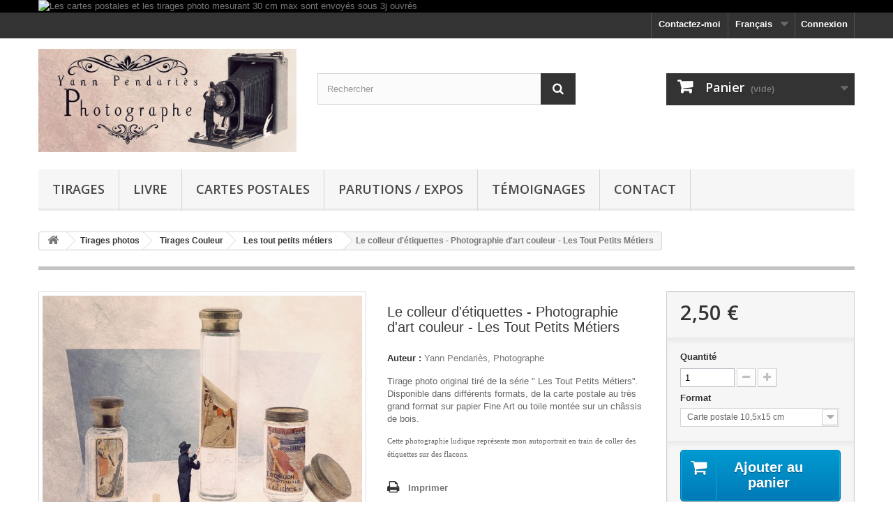

--- FILE ---
content_type: text/html; charset=utf-8
request_url: https://www.photographie-art.com/fr/les-tout-petits-metiers/20-le-colleur-d-etiquettes-photographie-d-art-couleur-les-tout-petits-metiers.html
body_size: 12912
content:
<!DOCTYPE HTML> <!--[if lt IE 7]><html class="no-js lt-ie9 lt-ie8 lt-ie7" lang="fr-fr"><![endif]--> <!--[if IE 7]><html class="no-js lt-ie9 lt-ie8 ie7" lang="fr-fr"><![endif]--> <!--[if IE 8]><html class="no-js lt-ie9 ie8" lang="fr-fr"><![endif]--> <!--[if gt IE 8]><html class="no-js ie9" lang="fr-fr"><![endif]--><html lang="fr-fr"><head><meta charset="utf-8" /><title>Photographie d&#039;art Les tout petits métiers - Le colleur d&#039;étiquettes</title><meta name="description" content="Photographie d&#039;art originale disponible dans toutes les tailles de la carte postale au grand format. " /><meta name="generator" content="PrestaShop" /><meta name="robots" content="index,follow" /><meta name="viewport" content="width=device-width, minimum-scale=0.25, maximum-scale=1.6, initial-scale=1.0" /><meta name="apple-mobile-web-app-capable" content="yes" /><link rel="icon" type="image/vnd.microsoft.icon" href="/img/favicon.ico?1605452310" /><link rel="shortcut icon" type="image/x-icon" href="/img/favicon.ico?1605452310" /><link rel="stylesheet" href="https://www.photographie-art.com/themes/default-bootstrap/cache/v_57_5bc9dfe19fbeefcdd3b1893cb233513e_all.css" type="text/css" media="all" /><link rel="stylesheet" href="https://www.photographie-art.com/themes/default-bootstrap/cache/v_57_b4632cd5da8519ab97b7d34dde18182d_print.css" type="text/css" media="print" /><meta property="og:type" content="product" /><meta property="og:url" content="https://www.photographie-art.com/fr/les-tout-petits-metiers/20-le-colleur-d-etiquettes-photographie-d-art-couleur-les-tout-petits-metiers.html" /><meta property="og:title" content="Photographie d&#039;art Les tout petits métiers - Le colleur d&#039;étiquettes" /><meta property="og:site_name" content="Galerie Photographique Yann Pendariès" /><meta property="og:description" content="Photographie d&#039;art originale disponible dans toutes les tailles de la carte postale au grand format. " /><meta property="og:image" content="https://www.photographie-art.com/1694-large_default/le-colleur-d-etiquettes-photographie-d-art-couleur-les-tout-petits-metiers.jpg" /><meta property="product:pretax_price:amount" content="2.5" /><meta property="product:pretax_price:currency" content="EUR" /><meta property="product:price:amount" content="2.5" /><meta property="product:price:currency" content="EUR" /><link rel="prefetch" href="https://www.paypal.com/sdk/js?client-id=AXjYFXWyb4xJCErTUDiFkzL0Ulnn-bMm4fal4G-1nQXQ1ZQxp06fOuE7naKUXGkq2TZpYSiI9xXbs4eo&merchant-id=TTN4A4HUZESPU&currency=EUR&intent=capture&commit=false&vault=false&integration-date=2022-14-06&enable-funding=paylater&components=marks,funding-eligibility" as="script"><link rel="stylesheet" href="https://fonts.googleapis.com/css?family=Open+Sans:300,600&amp;subset=latin,latin-ext" type="text/css" media="all" /> <!--[if IE 8]> 
<script src="https://oss.maxcdn.com/libs/html5shiv/3.7.0/html5shiv.js"></script> 
<script src="https://oss.maxcdn.com/libs/respond.js/1.3.0/respond.min.js"></script> <![endif]--></head><body id="product" class="product product-20 product-le-colleur-d-etiquettes-photographie-d-art-couleur-les-tout-petits-metiers category-4 category-les-tout-petits-metiers hide-left-column hide-right-column lang_fr"><div id="page"><div class="header-container"> <header id="header"><div class="banner"><div class="container"><div class="row"> <a href="https://www.photographie-art.com/" title="Les cartes postales et les tirages photo mesurant 30 cm max sont envoy&eacute;s sous 3j ouvr&eacute;s"> <img class="img-responsive" src="https://www.photographie-art.com/modules/blockbanner/img/4f37d66b78137e975811d0a554325d04.jpg" alt="Les cartes postales et les tirages photo mesurant 30 cm max sont envoy&eacute;s sous 3j ouvr&eacute;s" title="Les cartes postales et les tirages photo mesurant 30 cm max sont envoy&eacute;s sous 3j ouvr&eacute;s" width="1170" height="65" /> </a></div></div></div><div class="nav"><div class="container"><div class="row"> <nav><div class="header_user_info"> <a class="login" href="https://www.photographie-art.com/fr/my-account" rel="nofollow" title="Identifiez-vous"> Connexion </a></div><div id="languages-block-top" class="languages-block"><div class="current"> <span>Français</span></div><ul id="first-languages" class="languages-block_ul toogle_content"><li > <a href="https://www.photographie-art.com/en/tiny-trades/20-the-label-sticker-fine-art-photography-tiny-trades-series.html" title="English (English)" rel="alternate" hreflang="en"> <span>English</span> </a></li><li class="selected"> <span>Français</span></li></ul></div><div id="contact-link" > <a href="https://www.photographie-art.com/fr/contact" title="Contactez-moi">Contactez-moi</a></div></nav></div></div></div><div><div class="container"><div class="row"><div id="header_logo"> <a href="https://www.photographie-art.com/" title="Galerie Photographique Yann Pendariès"> <img class="logo img-responsive" src="https://www.photographie-art.com/img/yannpendaries-logo-1593582685.jpg" alt="Galerie Photographique Yann Pendariès" width="500" height="200"/> </a></div><div id="search_block_top" class="col-sm-4 clearfix"><form id="searchbox" method="get" action="//www.photographie-art.com/fr/search" > <input type="hidden" name="controller" value="search" /> <input type="hidden" name="orderby" value="position" /> <input type="hidden" name="orderway" value="desc" /> <input class="search_query form-control" type="text" id="search_query_top" name="search_query" placeholder="Rechercher" value="" /> <button type="submit" name="submit_search" class="btn btn-default button-search"> <span>Rechercher</span> </button></form></div><div class="col-sm-4 clearfix"><div class="shopping_cart"> <a href="https://www.photographie-art.com/fr/order" title="Voir mon panier" rel="nofollow"> <b>Panier</b> <span class="ajax_cart_quantity unvisible">0</span> <span class="ajax_cart_product_txt unvisible">Produit</span> <span class="ajax_cart_product_txt_s unvisible">Produits</span> <span class="ajax_cart_total unvisible"> </span> <span class="ajax_cart_no_product">(vide)</span> </a><div class="cart_block block exclusive"><div class="block_content"><div class="cart_block_list"><p class="cart_block_no_products"> Aucun produit</p><div class="cart-prices"><div class="cart-prices-line first-line"> <span class="price cart_block_shipping_cost ajax_cart_shipping_cost unvisible"> À définir </span> <span class="unvisible"> Livraison </span></div><div class="cart-prices-line last-line"> <span class="price cart_block_total ajax_block_cart_total">0,00 €</span> <span>Total</span></div></div><p class="cart-buttons"> <a id="button_order_cart" class="btn btn-default button button-small" href="https://www.photographie-art.com/fr/order" title="Commander" rel="nofollow"> <span> Commander<i class="icon-chevron-right right"></i> </span> </a></p></div></div></div></div></div><div id="layer_cart"><div class="clearfix"><div class="layer_cart_product col-xs-12 col-md-6"> <span class="cross" title="Fermer la fenêtre"></span> <span class="title"> <i class="icon-check"></i>Produit ajouté au panier avec succès </span><div class="product-image-container layer_cart_img"></div><div class="layer_cart_product_info"> <span id="layer_cart_product_title" class="product-name"></span> <span id="layer_cart_product_attributes"></span><div> <strong class="dark">Quantité</strong> <span id="layer_cart_product_quantity"></span></div><div> <strong class="dark">Total</strong> <span id="layer_cart_product_price"></span></div></div></div><div class="layer_cart_cart col-xs-12 col-md-6"> <span class="title"> <span class="ajax_cart_product_txt_s unvisible"> Il y a <span class="ajax_cart_quantity">0</span> articles dans votre panier. </span> <span class="ajax_cart_product_txt "> Il y a 1 article dans votre panier. </span> </span><div class="layer_cart_row"> <strong class="dark"> Total des articles </strong> <span class="ajax_block_products_total"> </span></div><div class="layer_cart_row"> <strong class="dark unvisible"> Frais de port&nbsp; </strong> <span class="ajax_cart_shipping_cost unvisible"> À définir </span></div><div class="layer_cart_row"> <strong class="dark"> Total </strong> <span class="ajax_block_cart_total"> </span></div><div class="button-container"> <span class="continue btn btn-default button exclusive-medium" title="Continuer mes achats"> <span> <i class="icon-chevron-left left"></i>Continuer mes achats </span> </span> <a class="btn btn-default button button-medium" href="https://www.photographie-art.com/fr/order" title="Commander" rel="nofollow"> <span> Commander<i class="icon-chevron-right right"></i> </span> </a></div></div></div><div class="crossseling"></div></div><div class="layer_cart_overlay"></div><div id="block_top_menu" class="sf-contener clearfix col-lg-12"><div class="cat-title">Menu</div><ul class="sf-menu clearfix menu-content"><li><a href="/fr/25-tirages-photos" title="Tirages">Tirages</a></li><li><a href="/211-.html" title="Livre">Livre</a></li><li><a href="https://www.photographie-art.com/fr/23-cartes-postales" title="Cartes Postales">Cartes Postales</a></li><li><a href="https://www.photographie-art.com/fr/content/7-parutions-expos" title="PARUTIONS / EXPOS">PARUTIONS / EXPOS</a></li><li><a href="/fr/content/6-temoignages-clients" title="T&eacute;moignages">T&eacute;moignages</a></li><li><a href="/fr/contact" title="Contact">Contact</a></li></ul></div></div></div></div> </header></div><div class="columns-container"><div id="columns" class="container"><div class="breadcrumb clearfix"> <a class="home" href="https://www.photographie-art.com/" title="retour &agrave; l&#039;Accueil"><i class="icon-home"></i></a> <span class="navigation-pipe">&gt;</span> <span class="navigation_page"><span itemscope itemtype="http://data-vocabulary.org/Breadcrumb"><a itemprop="url" href="https://www.photographie-art.com/fr/25-tirages-photos" title="Tirages photos" ><span itemprop="title">Tirages photos</span></a></span><span class="navigation-pipe">></span><span itemscope itemtype="http://data-vocabulary.org/Breadcrumb"><a itemprop="url" href="https://www.photographie-art.com/fr/3-tirages-couleur" title="Tirages Couleur" ><span itemprop="title">Tirages Couleur</span></a></span><span class="navigation-pipe">></span><span itemscope itemtype="http://data-vocabulary.org/Breadcrumb"><a itemprop="url" href="https://www.photographie-art.com/fr/4-les-tout-petits-metiers" title="Les tout petits m&eacute;tiers" ><span itemprop="title">Les tout petits m&eacute;tiers</span></a></span><span class="navigation-pipe">></span>Le colleur d'étiquettes - Photographie d'art couleur - Les Tout Petits Métiers</span></div><div id="slider_row" class="row"></div><div class="row"><div id="center_column" class="center_column col-xs-12 col-sm-12"><div itemscope itemtype="https://schema.org/Product"><meta itemprop="url" content="https://www.photographie-art.com/fr/les-tout-petits-metiers/20-le-colleur-d-etiquettes-photographie-d-art-couleur-les-tout-petits-metiers.html"><div class="primary_block row"><div class="container"><div class="top-hr"></div></div><div class="pb-left-column col-xs-12 col-sm-4 col-md-5"><div id="image-block" class="clearfix"> <span id="view_full_size"> <img id="bigpic" itemprop="image" src="https://www.photographie-art.com/1694-large_default/le-colleur-d-etiquettes-photographie-d-art-couleur-les-tout-petits-metiers.jpg" title="Photo humour salle de bain, tout petits métiers" alt="Photo humour salle de bain, tout petits métiers" width="458" height="458"/> <span class="span_link no-print">Agrandir l&#039;image</span> </span></div><div id="views_block" class="clearfix "> <span class="view_scroll_spacer"> <a id="view_scroll_left" class="" title="Autres vues" href="javascript:{}"> Pr&eacute;c&eacute;dent </a> </span><div id="thumbs_list"><ul id="thumbs_list_frame"><li id="thumbnail_1694"> <a href="https://www.photographie-art.com/1694-thickbox_default/le-colleur-d-etiquettes-photographie-d-art-couleur-les-tout-petits-metiers.jpg" data-fancybox-group="other-views" class="fancybox shown" title="Photo humour salle de bain, tout petits métiers"> <img class="img-responsive" id="thumb_1694" src="https://www.photographie-art.com/1694-cart_default/le-colleur-d-etiquettes-photographie-d-art-couleur-les-tout-petits-metiers.jpg" alt="Photo humour salle de bain, tout petits métiers" title="Photo humour salle de bain, tout petits métiers" height="80" width="80" itemprop="image" /> </a></li><li id="thumbnail_974"> <a href="https://www.photographie-art.com/974-thickbox_default/le-colleur-d-etiquettes-photographie-d-art-couleur-les-tout-petits-metiers.jpg" data-fancybox-group="other-views" class="fancybox" title="Photo humoristique femme,made in france"> <img class="img-responsive" id="thumb_974" src="https://www.photographie-art.com/974-cart_default/le-colleur-d-etiquettes-photographie-d-art-couleur-les-tout-petits-metiers.jpg" alt="Photo humoristique femme,made in france" title="Photo humoristique femme,made in france" height="80" width="80" itemprop="image" /> </a></li><li id="thumbnail_976"> <a href="https://www.photographie-art.com/976-thickbox_default/le-colleur-d-etiquettes-photographie-d-art-couleur-les-tout-petits-metiers.jpg" data-fancybox-group="other-views" class="fancybox" title="Carte postale humour salle de bain, les tout petits métiers"> <img class="img-responsive" id="thumb_976" src="https://www.photographie-art.com/976-cart_default/le-colleur-d-etiquettes-photographie-d-art-couleur-les-tout-petits-metiers.jpg" alt="Carte postale humour salle de bain, les tout petits métiers" title="Carte postale humour salle de bain, les tout petits métiers" height="80" width="80" itemprop="image" /> </a></li><li id="thumbnail_975"> <a href="https://www.photographie-art.com/975-thickbox_default/le-colleur-d-etiquettes-photographie-d-art-couleur-les-tout-petits-metiers.jpg" data-fancybox-group="other-views" class="fancybox" title="Photo humour originale femme, yann pendaries"> <img class="img-responsive" id="thumb_975" src="https://www.photographie-art.com/975-cart_default/le-colleur-d-etiquettes-photographie-d-art-couleur-les-tout-petits-metiers.jpg" alt="Photo humour originale femme, yann pendaries" title="Photo humour originale femme, yann pendaries" height="80" width="80" itemprop="image" /> </a></li><li id="thumbnail_979"> <a href="https://www.photographie-art.com/979-thickbox_default/le-colleur-d-etiquettes-photographie-d-art-couleur-les-tout-petits-metiers.jpg" data-fancybox-group="other-views" class="fancybox" title="Photo ludique salle de bain, tout petits métiers"> <img class="img-responsive" id="thumb_979" src="https://www.photographie-art.com/979-cart_default/le-colleur-d-etiquettes-photographie-d-art-couleur-les-tout-petits-metiers.jpg" alt="Photo ludique salle de bain, tout petits métiers" title="Photo ludique salle de bain, tout petits métiers" height="80" width="80" itemprop="image" /> </a></li><li id="thumbnail_978"> <a href="https://www.photographie-art.com/978-thickbox_default/le-colleur-d-etiquettes-photographie-d-art-couleur-les-tout-petits-metiers.jpg" data-fancybox-group="other-views" class="fancybox" title="tableau humoristique femme, photo sur toile"> <img class="img-responsive" id="thumb_978" src="https://www.photographie-art.com/978-cart_default/le-colleur-d-etiquettes-photographie-d-art-couleur-les-tout-petits-metiers.jpg" alt="tableau humoristique femme, photo sur toile" title="tableau humoristique femme, photo sur toile" height="80" width="80" itemprop="image" /> </a></li><li id="thumbnail_972"> <a href="https://www.photographie-art.com/972-thickbox_default/le-colleur-d-etiquettes-photographie-d-art-couleur-les-tout-petits-metiers.jpg" data-fancybox-group="other-views" class="fancybox" title="tableau humour salle de bain, déco humour"> <img class="img-responsive" id="thumb_972" src="https://www.photographie-art.com/972-cart_default/le-colleur-d-etiquettes-photographie-d-art-couleur-les-tout-petits-metiers.jpg" alt="tableau humour salle de bain, déco humour" title="tableau humour salle de bain, déco humour" height="80" width="80" itemprop="image" /> </a></li><li id="thumbnail_973"> <a href="https://www.photographie-art.com/973-thickbox_default/le-colleur-d-etiquettes-photographie-d-art-couleur-les-tout-petits-metiers.jpg" data-fancybox-group="other-views" class="fancybox" title="tableau ludique femme, déco humoristique"> <img class="img-responsive" id="thumb_973" src="https://www.photographie-art.com/973-cart_default/le-colleur-d-etiquettes-photographie-d-art-couleur-les-tout-petits-metiers.jpg" alt="tableau ludique femme, déco humoristique" title="tableau ludique femme, déco humoristique" height="80" width="80" itemprop="image" /> </a></li><li id="thumbnail_111" class="last"> <a href="https://www.photographie-art.com/111-thickbox_default/le-colleur-d-etiquettes-photographie-d-art-couleur-les-tout-petits-metiers.jpg" data-fancybox-group="other-views" class="fancybox" title="Carte postale humoristique salle de bain, les tout petits métiers"> <img class="img-responsive" id="thumb_111" src="https://www.photographie-art.com/111-cart_default/le-colleur-d-etiquettes-photographie-d-art-couleur-les-tout-petits-metiers.jpg" alt="Carte postale humoristique salle de bain, les tout petits métiers" title="Carte postale humoristique salle de bain, les tout petits métiers" height="80" width="80" itemprop="image" /> </a></li></ul></div> <a id="view_scroll_right" title="Autres vues" href="javascript:{}"> Suivant </a></div><p class="resetimg clear no-print"> <span id="wrapResetImages" style="display: none;"> <a href="https://www.photographie-art.com/fr/les-tout-petits-metiers/20-le-colleur-d-etiquettes-photographie-d-art-couleur-les-tout-petits-metiers.html" data-id="resetImages"> <i class="icon-repeat"></i> Afficher toutes les images </a> </span></p></div><div class="pb-center-column col-xs-12 col-sm-4"><h1 itemprop="name">Le colleur d&#039;étiquettes - Photographie d&#039;art couleur - Les Tout Petits Métiers</h1><p id="product_reference" style="display: none;"> <label>R&eacute;f&eacute;rence </label> <span class="editable" itemprop="sku"></span></p><p id="product_condition"> <label>Auteur : </label><link itemprop="itemCondition" href="https://schema.org/NewCondition"/> <span class="editable">Yann Pendari&egrave;s, Photographe</span></p><div id="short_description_block"><div id="short_description_content" class="rte align_justify" itemprop="description"><p>Tirage photo original tiré de la série " Les Tout Petits Métiers". <br />Disponible dans différents formats, de la carte postale au très grand format sur papier Fine Art ou toile montée sur un châssis de bois.</p><p><span style="font-family:Verdana;font-size:8pt;">Cette photographie ludique représente mon autoportrait&nbsp;<span style="font-family:Verdana;font-size:8pt;">en train</span> de coller des étiquettes sur des flacons. </span></p></div><p class="buttons_bottom_block"> <a href="javascript:{}" class="button"> Plus de d&eacute;tails </a></p></div><p id="availability_statut" style="display: none;"> <span id="availability_value" class="label label-success"></span></p><p class="warning_inline" id="last_quantities" style="display: none" >Attention : derni&egrave;res pi&egrave;ces disponibles !</p><p id="availability_date" style="display: none;"> <span id="availability_date_label">Date de disponibilit&eacute;:</span> <span id="availability_date_value"></span></p><div id="oosHook" style="display: none;"><p class="form-group"> <input type="text" id="oos_customer_email" name="customer_email" size="20" value="vous@email.com" class="mailalerts_oos_email form-control" /></p> <a href="#" title="Me prévenir lorsque c'est disponible" id="mailalert_link" rel="nofollow">Me prévenir lorsque c'est disponible</a> <span id="oos_customer_email_result" style="display:none; display: block;"></span></div><ul id="usefull_link_block" class="clearfix no-print"><li id="favoriteproducts_block_extra_added"> Retirer cette oeuvre de ma liste de favoris.</li><li id="favoriteproducts_block_extra_removed"> Ajouter cette oeuvre à ma liste de favoris.</li><li class="print"> <a href="javascript:print();"> Imprimer </a></li></ul></div><div class="pb-right-column col-xs-12 col-sm-4 col-md-3"><form id="buy_block" action="https://www.photographie-art.com/fr/panier" method="post"><p class="hidden"> <input type="hidden" name="token" value="aa49aaa30706fc1a791ec4bf53944f1b" /> <input type="hidden" name="id_product" value="20" id="product_page_product_id" /> <input type="hidden" name="add" value="1" /> <input type="hidden" name="id_product_attribute" id="idCombination" value="" /></p><div class="box-info-product"><div class="content_prices clearfix"><div><p class="our_price_display" itemprop="offers" itemscope itemtype="https://schema.org/Offer"><link itemprop="availability" href="https://schema.org/InStock"/><span id="our_price_display" class="price" itemprop="price" content="2.5">2,50 €</span><meta itemprop="priceCurrency" content="EUR" /></p><p id="reduction_percent" style="display:none;"><span id="reduction_percent_display"></span></p><p id="reduction_amount" style="display:none"><span id="reduction_amount_display"></span></p><p id="old_price" class="hidden"><span id="old_price_display"><span class="price"></span></span></p></div><div class="clear"></div></div><div class="product_attributes clearfix"><p id="quantity_wanted_p"> <label for="quantity_wanted">Quantit&eacute;</label> <input type="number" min="1" name="qty" id="quantity_wanted" class="text" value="1" /> <a href="#" data-field-qty="qty" class="btn btn-default button-minus product_quantity_down"> <span><i class="icon-minus"></i></span> </a> <a href="#" data-field-qty="qty" class="btn btn-default button-plus product_quantity_up"> <span><i class="icon-plus"></i></span> </a> <span class="clearfix"></span></p><p id="minimal_quantity_wanted_p" style="display: none;"> La quantit&eacute; minimale pour pouvoir commander cet article est <b id="minimal_quantity_label">1</b></p><div id="attributes"><div class="clearfix"></div><fieldset class="attribute_fieldset"> <label class="attribute_label" for="group_4">Format&nbsp;</label><div class="attribute_list"> <select name="group_4" id="group_4" class="form-control attribute_select no-print"><option value="13" selected="selected" title="Carte postale 10,5x15 cm">Carte postale 10,5x15 cm</option><option value="1" title="Tirage photo 13x18 cm">Tirage photo 13x18 cm</option><option value="2" title="Tirage photo 24x30 cm">Tirage photo 24x30 cm</option><option value="3" title="Tirage photo 30x45 cm">Tirage photo 30x45 cm</option><option value="4" title="Tirage photo 50x75 cm">Tirage photo 50x75 cm</option><option value="5" title="Tirage photo 70x100 cm">Tirage photo 70x100 cm</option><option value="6" title="Tirage photo 20x20 cm">Tirage photo 20x20 cm</option><option value="7" title="Tirage photo 30x30 cm">Tirage photo 30x30 cm</option><option value="8" title="Tirage photo 40x40 cm">Tirage photo 40x40 cm</option><option value="9" title="Tirage photo 50x50 cm ">Tirage photo 50x50 cm</option><option value="10" title="Tirage photo 60x60 cm">Tirage photo 60x60 cm</option><option value="11" title="Tirage photo 76x76 cm">Tirage photo 76x76 cm</option><option value="12" title="Tirage photo 100x100 cm">Tirage photo 100x100 cm</option><option value="14" title="Tirage sur toile 30x30 cm">Tirage sur toile 30x30 cm</option><option value="15" title="Tirage sur toile 50x50 cm">Tirage sur toile 50x50 cm</option><option value="16" title="Tirage sur toile 20x30 cm">Tirage sur toile 20x30 cm</option><option value="17" title="Tirage sur toile 30x40 cm">Tirage sur toile 30x40 cm</option><option value="18" title="Tirage sur toile 50x75 cm">Tirage sur toile 50x75 cm</option><option value="19" title="Tirage sur toile 75x100 cm">Tirage sur toile 75x100 cm</option> </select></div></fieldset></div></div><div class="box-cart-bottom"><div><p id="add_to_cart" class="buttons_bottom_block no-print"> <button type="submit" name="Submit" class="exclusive"> <span>Ajouter au panier</span> </button></p></div><div id="product_payment_logos"><div class="box-security"><h5 class="product-heading-h5"></h5> <img src="/modules/productpaymentlogos/img/bbe1bb5a0d9a02ee427005ff84fb229e.jpg" alt="" class="img-responsive" /></div></div></div></div></form></div></div> <section class="page-product-box"><h3 class="page-product-heading">En savoir plus</h3><div class="rte"><p>Photographie "Le colleur d'étiquettes", tirée de ma série de photographies ludiques "les Tout petits métiers". Ces images sont des autoportraits mettant en scène des petits métiers imaginaires.</p><p><br />Cette image est disponible en différents formats : carte postale, tirage sur papier photo (tailles diverses), impression sur toile tendue sur cadre en bois (tailles diverses)</p><p><b><span style="font-size:14pt;">Informations utiles :</span></b><br />- Pour les tirages papier: Papier mat, 100% coton, grain fin 310g/m2 - Encre haute densité, encres d'archives.(impression signée au dos par l'artiste, c'est-à-dire moi-même)</p><p><br />- Pour les tirages sur toile :&nbsp;Photographie imprimée sur toile de qualité, montée sur un châssis de bois, livrée avec système de fixation murale, le délai d'expédition est de 1 à 2 semaines.<br /><br /></p><ul><li>Pour les tailles supérieures à 30cm sur un côté, le délai d'expédition est de 1 à 2 semaines.</li></ul><ul><li>La photo que vous achetez n'est pas fournie encadrée. Elle vous sera envoyée dans une enveloppe renforcée.</li></ul><ul><li>Le filigrane présent sur l'image ne sera évidemment pas imprimé sur la photo.</li></ul><ul><li>Attention, selon le réglage de votre écran, l'apparence de la photo (couleurs, contraste ) peut différer de la réalité.</li></ul><ul><li>N'hésitez pas à<a href="https://www.photographie-art.com/fr/contact" target="_blank"> me contacter pour un devis </a>si vous souhaitez une taille différente de celles proposées.</li></ul></div> </section> <section class="page-product-box"> </section> <section id="crossselling" class="page-product-box"><h3 class="productscategory_h2 page-product-heading"> Les clients qui ont acheté ce produit ont également acheté...</h3><div id="crossselling_list"><ul id="crossselling_list_car" class="clearfix"><li class="product-box item" itemprop="isRelatedTo" itemscope itemtype="https://schema.org/Product"> <a class="lnk_img product-image" href="https://www.photographie-art.com/fr/les-tout-petits-metiers/17-le-chapelier-de-macarons-photographie-d-art-photographie-d-art-couleur-yann-pendaries-les-tout-petits-metiers.html" title="Le chapelier de macarons - Photographie d'art - Photographie d'art couleur - Les Tout Petits Métiers" > <img itemprop="image" src="https://www.photographie-art.com/1691-home_default/le-chapelier-de-macarons-photographie-d-art-photographie-d-art-couleur-yann-pendaries-les-tout-petits-metiers.jpg" alt="Le chapelier de macarons - Photographie d'art - Photographie d'art couleur - Les Tout Petits Métiers" /> </a><div class="s_title_block"><h5 itemprop="name" class="product-name"> <a itemprop="url" href="https://www.photographie-art.com/fr/les-tout-petits-metiers/17-le-chapelier-de-macarons-photographie-d-art-photographie-d-art-couleur-yann-pendaries-les-tout-petits-metiers.html" title="Le chapelier de macarons - Photographie d'art - Photographie d'art couleur - Les Tout Petits Métiers"> Le chapelier... </a></h5><p>Tirage photo original tiré de la série " Les...</p></div><p class="price_display"> <span class="price">2,50 €</span></p><div class="clearfix" style="margin-top:5px"><div class="no-print"> <a class="exclusive button ajax_add_to_cart_button" href="https://www.photographie-art.com/fr/panier?qty=1&amp;id_product=17&amp;token=aa49aaa30706fc1a791ec4bf53944f1b&amp;add=" data-id-product="17" title="Ajouter au panier"> <span>Ajouter au panier</span> </a></div></div></li><li class="product-box item" itemprop="isRelatedTo" itemscope itemtype="https://schema.org/Product"> <a class="lnk_img product-image" href="https://www.photographie-art.com/fr/les-tout-petits-metiers/14-le-batisseur-de-chateau-photographie-d-art-photographie-d-art-couleur-yann-pendaries-les-tout-petits-metiers.html" title="Le bâtisseur de châteaux - Photographie d'art - Photographie d'art couleur - Les Tout Petits Métiers" > <img itemprop="image" src="https://www.photographie-art.com/1689-home_default/le-batisseur-de-chateau-photographie-d-art-photographie-d-art-couleur-yann-pendaries-les-tout-petits-metiers.jpg" alt="Le bâtisseur de châteaux - Photographie d'art - Photographie d'art couleur - Les Tout Petits Métiers" /> </a><div class="s_title_block"><h5 itemprop="name" class="product-name"> <a itemprop="url" href="https://www.photographie-art.com/fr/les-tout-petits-metiers/14-le-batisseur-de-chateau-photographie-d-art-photographie-d-art-couleur-yann-pendaries-les-tout-petits-metiers.html" title="Le bâtisseur de châteaux - Photographie d'art - Photographie d'art couleur - Les Tout Petits Métiers"> Le bâtisseur... </a></h5><p>Tirage photo original tiré de la série " Les...</p></div><p class="price_display"> <span class="price">2,50 €</span></p><div class="clearfix" style="margin-top:5px"><div class="no-print"> <a class="exclusive button ajax_add_to_cart_button" href="https://www.photographie-art.com/fr/panier?qty=1&amp;id_product=14&amp;token=aa49aaa30706fc1a791ec4bf53944f1b&amp;add=" data-id-product="14" title="Ajouter au panier"> <span>Ajouter au panier</span> </a></div></div></li><li class="product-box item" itemprop="isRelatedTo" itemscope itemtype="https://schema.org/Product"> <a class="lnk_img product-image" href="https://www.photographie-art.com/fr/les-tout-petits-metiers/33-le-leveur-de-soleil-photographie-d-art-photographie-d-art-couleur-yann-pendaries-les-tout-petits-metiers.html" title="Le leveur de soleil - Photographie d'art - Photographie d'art couleur - Les Tout Petits Métiers" > <img itemprop="image" src="https://www.photographie-art.com/1707-home_default/le-leveur-de-soleil-photographie-d-art-photographie-d-art-couleur-yann-pendaries-les-tout-petits-metiers.jpg" alt="Le leveur de soleil - Photographie d'art - Photographie d'art couleur - Les Tout Petits Métiers" /> </a><div class="s_title_block"><h5 itemprop="name" class="product-name"> <a itemprop="url" href="https://www.photographie-art.com/fr/les-tout-petits-metiers/33-le-leveur-de-soleil-photographie-d-art-photographie-d-art-couleur-yann-pendaries-les-tout-petits-metiers.html" title="Le leveur de soleil - Photographie d'art - Photographie d'art couleur - Les Tout Petits Métiers"> Le leveur de... </a></h5><p>Tirage photo original tiré de la série " Les...</p></div><p class="price_display"> <span class="price">2,50 €</span></p><div class="clearfix" style="margin-top:5px"><div class="no-print"> <a class="exclusive button ajax_add_to_cart_button" href="https://www.photographie-art.com/fr/panier?qty=1&amp;id_product=33&amp;token=aa49aaa30706fc1a791ec4bf53944f1b&amp;add=" data-id-product="33" title="Ajouter au panier"> <span>Ajouter au panier</span> </a></div></div></li><li class="product-box item" itemprop="isRelatedTo" itemscope itemtype="https://schema.org/Product"> <a class="lnk_img product-image" href="https://www.photographie-art.com/fr/les-tout-petits-metiers/45-le-poseur-de-carreaux-photographie-d-art-photographie-d-art-couleur-yann-pendaries-les-tout-petits-metiers.html" title="Le poseur de carreaux - Photographie d'art - Photographie d'art couleur - Les Tout Petits Métiers" > <img itemprop="image" src="https://www.photographie-art.com/1718-home_default/le-poseur-de-carreaux-photographie-d-art-photographie-d-art-couleur-yann-pendaries-les-tout-petits-metiers.jpg" alt="Le poseur de carreaux - Photographie d'art - Photographie d'art couleur - Les Tout Petits Métiers" /> </a><div class="s_title_block"><h5 itemprop="name" class="product-name"> <a itemprop="url" href="https://www.photographie-art.com/fr/les-tout-petits-metiers/45-le-poseur-de-carreaux-photographie-d-art-photographie-d-art-couleur-yann-pendaries-les-tout-petits-metiers.html" title="Le poseur de carreaux - Photographie d'art - Photographie d'art couleur - Les Tout Petits Métiers"> Le poseur de... </a></h5><p>Tirage photo original tiré de la série " Les...</p></div><p class="price_display"> <span class="price">2,50 €</span></p><div class="clearfix" style="margin-top:5px"><div class="no-print"> <a class="exclusive button ajax_add_to_cart_button" href="https://www.photographie-art.com/fr/panier?qty=1&amp;id_product=45&amp;token=aa49aaa30706fc1a791ec4bf53944f1b&amp;add=" data-id-product="45" title="Ajouter au panier"> <span>Ajouter au panier</span> </a></div></div></li><li class="product-box item" itemprop="isRelatedTo" itemscope itemtype="https://schema.org/Product"> <a class="lnk_img product-image" href="https://www.photographie-art.com/fr/les-tout-petits-metiers/32-le-laveur-de-carreaux-photographie-d-art-photographie-d-art-couleur-yann-pendaries-les-tout-petits-metiers.html" title="Le laveur de carreaux - Photographie d'art - Photographie d'art couleur - Les Tout Petits Métiers" > <img itemprop="image" src="https://www.photographie-art.com/1706-home_default/le-laveur-de-carreaux-photographie-d-art-photographie-d-art-couleur-yann-pendaries-les-tout-petits-metiers.jpg" alt="Le laveur de carreaux - Photographie d'art - Photographie d'art couleur - Les Tout Petits Métiers" /> </a><div class="s_title_block"><h5 itemprop="name" class="product-name"> <a itemprop="url" href="https://www.photographie-art.com/fr/les-tout-petits-metiers/32-le-laveur-de-carreaux-photographie-d-art-photographie-d-art-couleur-yann-pendaries-les-tout-petits-metiers.html" title="Le laveur de carreaux - Photographie d'art - Photographie d'art couleur - Les Tout Petits Métiers"> Le laveur de... </a></h5><p>Tirage photo original tiré de la série " Les...</p></div><p class="price_display"> <span class="price">2,50 €</span></p><div class="clearfix" style="margin-top:5px"><div class="no-print"> <a class="exclusive button ajax_add_to_cart_button" href="https://www.photographie-art.com/fr/panier?qty=1&amp;id_product=32&amp;token=aa49aaa30706fc1a791ec4bf53944f1b&amp;add=" data-id-product="32" title="Ajouter au panier"> <span>Ajouter au panier</span> </a></div></div></li><li class="product-box item" itemprop="isRelatedTo" itemscope itemtype="https://schema.org/Product"> <a class="lnk_img product-image" href="https://www.photographie-art.com/fr/les-tout-petits-metiers/10-l-epilateur-de-cactus-photographie-d-art-photographie-d-art-couleur-yann-pendaries-les-tout-petits-metiers.html" title="L'épilateur de cactus - Photographie d'art - Photographie d'art couleur - Les Tout Petits Métiers" > <img itemprop="image" src="https://www.photographie-art.com/1685-home_default/l-epilateur-de-cactus-photographie-d-art-photographie-d-art-couleur-yann-pendaries-les-tout-petits-metiers.jpg" alt="L'épilateur de cactus - Photographie d'art - Photographie d'art couleur - Les Tout Petits Métiers" /> </a><div class="s_title_block"><h5 itemprop="name" class="product-name"> <a itemprop="url" href="https://www.photographie-art.com/fr/les-tout-petits-metiers/10-l-epilateur-de-cactus-photographie-d-art-photographie-d-art-couleur-yann-pendaries-les-tout-petits-metiers.html" title="L'épilateur de cactus - Photographie d'art - Photographie d'art couleur - Les Tout Petits Métiers"> L&#039;épilateur... </a></h5><p>Tirage photo original tiré de la série " Les...</p></div><p class="price_display"> <span class="price">2,50 €</span></p><div class="clearfix" style="margin-top:5px"><div class="no-print"> <a class="exclusive button ajax_add_to_cart_button" href="https://www.photographie-art.com/fr/panier?qty=1&amp;id_product=10&amp;token=aa49aaa30706fc1a791ec4bf53944f1b&amp;add=" data-id-product="10" title="Ajouter au panier"> <span>Ajouter au panier</span> </a></div></div></li><li class="product-box item" itemprop="isRelatedTo" itemscope itemtype="https://schema.org/Product"> <a class="lnk_img product-image" href="https://www.photographie-art.com/fr/les-tout-petits-metiers/8-l-allumeur-de-lanterne-photographie-d-art-photographie-d-art-couleur-yann-pendaries-les-tout-petits-metiers.html" title="L'allumeur de lanternes - Photographie d'art - Photographie d'art couleur - Les Tout Petits Métiers" > <img itemprop="image" src="https://www.photographie-art.com/1683-home_default/l-allumeur-de-lanterne-photographie-d-art-photographie-d-art-couleur-yann-pendaries-les-tout-petits-metiers.jpg" alt="L'allumeur de lanternes - Photographie d'art - Photographie d'art couleur - Les Tout Petits Métiers" /> </a><div class="s_title_block"><h5 itemprop="name" class="product-name"> <a itemprop="url" href="https://www.photographie-art.com/fr/les-tout-petits-metiers/8-l-allumeur-de-lanterne-photographie-d-art-photographie-d-art-couleur-yann-pendaries-les-tout-petits-metiers.html" title="L'allumeur de lanternes - Photographie d'art - Photographie d'art couleur - Les Tout Petits Métiers"> L&#039;allumeur... </a></h5><p>Tirage photo original tiré de la série " Les...</p></div><p class="price_display"> <span class="price">2,50 €</span></p><div class="clearfix" style="margin-top:5px"><div class="no-print"> <a class="exclusive button ajax_add_to_cart_button" href="https://www.photographie-art.com/fr/panier?qty=1&amp;id_product=8&amp;token=aa49aaa30706fc1a791ec4bf53944f1b&amp;add=" data-id-product="8" title="Ajouter au panier"> <span>Ajouter au panier</span> </a></div></div></li><li class="product-box item" itemprop="isRelatedTo" itemscope itemtype="https://schema.org/Product"> <a class="lnk_img product-image" href="https://www.photographie-art.com/fr/les-tout-petits-metiers/26-le-faiseur-de-temps-photographie-d-art-photographie-d-art-couleur-yann-pendaries-les-tout-petits-metiers.html" title="Le faiseur de temps - Photographie d'art - Photographie d'art couleur - Les Tout Petits Métiers" > <img itemprop="image" src="https://www.photographie-art.com/1700-home_default/le-faiseur-de-temps-photographie-d-art-photographie-d-art-couleur-yann-pendaries-les-tout-petits-metiers.jpg" alt="Le faiseur de temps - Photographie d'art - Photographie d'art couleur - Les Tout Petits Métiers" /> </a><div class="s_title_block"><h5 itemprop="name" class="product-name"> <a itemprop="url" href="https://www.photographie-art.com/fr/les-tout-petits-metiers/26-le-faiseur-de-temps-photographie-d-art-photographie-d-art-couleur-yann-pendaries-les-tout-petits-metiers.html" title="Le faiseur de temps - Photographie d'art - Photographie d'art couleur - Les Tout Petits Métiers"> Le faiseur... </a></h5><p>Tirage photo original tiré de la série " Les...</p></div><p class="price_display"> <span class="price">2,50 €</span></p><div class="clearfix" style="margin-top:5px"><div class="no-print"> <a class="exclusive button ajax_add_to_cart_button" href="https://www.photographie-art.com/fr/panier?qty=1&amp;id_product=26&amp;token=aa49aaa30706fc1a791ec4bf53944f1b&amp;add=" data-id-product="26" title="Ajouter au panier"> <span>Ajouter au panier</span> </a></div></div></li></ul></div> </section><section class="page-product-box blockproductscategory"><h3 class="productscategory_h3 page-product-heading"> 30 autres produits dans la même catégorie :</h3><div id="productscategory_list" class="clearfix"><ul id="bxslider1" class="bxslider clearfix"><li class="product-box item"> <a href="https://www.photographie-art.com/fr/les-tout-petits-metiers/29-le-graineur-de-fraises-photographie-d-art-photographie-d-art-couleur-yann-pendaries-les-tout-petits-metiers.html" class="lnk_img product-image" title="Le graineur de fraises - Photographie d'art - Photographie d'art couleur - Les Tout Petits Métiers"><img src="https://www.photographie-art.com/1703-home_default/le-graineur-de-fraises-photographie-d-art-photographie-d-art-couleur-yann-pendaries-les-tout-petits-metiers.jpg" alt="Le graineur de fraises - Photographie d'art - Photographie d'art couleur - Les Tout Petits Métiers" /></a><h5 itemprop="name" class="product-name"> <a href="https://www.photographie-art.com/fr/les-tout-petits-metiers/29-le-graineur-de-fraises-photographie-d-art-photographie-d-art-couleur-yann-pendaries-les-tout-petits-metiers.html" title="Le graineur de fraises - Photographie d'art - Photographie d'art couleur - Les Tout Petits Métiers">Le graineur...</a></h5><p class="price_display"> <span class="price">2,50 €</span></p><div class="clearfix" style="margin-top:5px"><div class="no-print"> <a class="exclusive button ajax_add_to_cart_button" href="https://www.photographie-art.com/fr/panier?qty=1&amp;id_product=29&amp;token=aa49aaa30706fc1a791ec4bf53944f1b&amp;add=" data-id-product="29" title="Ajouter au panier"> <span>Ajouter au panier</span> </a></div></div></li><li class="product-box item"> <a href="https://www.photographie-art.com/fr/les-tout-petits-metiers/30-le-graveur-de-disque-photographie-d-art-photographie-d-art-couleur-yann-pendaries-les-tout-petits-metiers.html" class="lnk_img product-image" title="Le graveur de disques - Photographie d'art - Photographie d'art couleur - Les Tout Petits Métiers"><img src="https://www.photographie-art.com/1704-home_default/le-graveur-de-disque-photographie-d-art-photographie-d-art-couleur-yann-pendaries-les-tout-petits-metiers.jpg" alt="Le graveur de disques - Photographie d'art - Photographie d'art couleur - Les Tout Petits Métiers" /></a><h5 itemprop="name" class="product-name"> <a href="https://www.photographie-art.com/fr/les-tout-petits-metiers/30-le-graveur-de-disque-photographie-d-art-photographie-d-art-couleur-yann-pendaries-les-tout-petits-metiers.html" title="Le graveur de disques - Photographie d'art - Photographie d'art couleur - Les Tout Petits Métiers">Le graveur...</a></h5><p class="price_display"> <span class="price">2,50 €</span></p><div class="clearfix" style="margin-top:5px"><div class="no-print"> <a class="exclusive button ajax_add_to_cart_button" href="https://www.photographie-art.com/fr/panier?qty=1&amp;id_product=30&amp;token=aa49aaa30706fc1a791ec4bf53944f1b&amp;add=" data-id-product="30" title="Ajouter au panier"> <span>Ajouter au panier</span> </a></div></div></li><li class="product-box item"> <a href="https://www.photographie-art.com/fr/les-tout-petits-metiers/31-le-jongleur-photographie-d-art-photographie-d-art-couleur-yann-pendaries-les-tout-petits-metiers.html" class="lnk_img product-image" title="Le jongleur - Photographie d'art - Photographie d'art couleur - Les Tout Petits Métiers"><img src="https://www.photographie-art.com/1705-home_default/le-jongleur-photographie-d-art-photographie-d-art-couleur-yann-pendaries-les-tout-petits-metiers.jpg" alt="Le jongleur - Photographie d'art - Photographie d'art couleur - Les Tout Petits Métiers" /></a><h5 itemprop="name" class="product-name"> <a href="https://www.photographie-art.com/fr/les-tout-petits-metiers/31-le-jongleur-photographie-d-art-photographie-d-art-couleur-yann-pendaries-les-tout-petits-metiers.html" title="Le jongleur - Photographie d'art - Photographie d'art couleur - Les Tout Petits Métiers">Le jongleur...</a></h5><p class="price_display"> <span class="price">2,50 €</span></p><div class="clearfix" style="margin-top:5px"><div class="no-print"> <a class="exclusive button ajax_add_to_cart_button" href="https://www.photographie-art.com/fr/panier?qty=1&amp;id_product=31&amp;token=aa49aaa30706fc1a791ec4bf53944f1b&amp;add=" data-id-product="31" title="Ajouter au panier"> <span>Ajouter au panier</span> </a></div></div></li><li class="product-box item"> <a href="https://www.photographie-art.com/fr/les-tout-petits-metiers/32-le-laveur-de-carreaux-photographie-d-art-photographie-d-art-couleur-yann-pendaries-les-tout-petits-metiers.html" class="lnk_img product-image" title="Le laveur de carreaux - Photographie d'art - Photographie d'art couleur - Les Tout Petits Métiers"><img src="https://www.photographie-art.com/1706-home_default/le-laveur-de-carreaux-photographie-d-art-photographie-d-art-couleur-yann-pendaries-les-tout-petits-metiers.jpg" alt="Le laveur de carreaux - Photographie d'art - Photographie d'art couleur - Les Tout Petits Métiers" /></a><h5 itemprop="name" class="product-name"> <a href="https://www.photographie-art.com/fr/les-tout-petits-metiers/32-le-laveur-de-carreaux-photographie-d-art-photographie-d-art-couleur-yann-pendaries-les-tout-petits-metiers.html" title="Le laveur de carreaux - Photographie d'art - Photographie d'art couleur - Les Tout Petits Métiers">Le laveur...</a></h5><p class="price_display"> <span class="price">2,50 €</span></p><div class="clearfix" style="margin-top:5px"><div class="no-print"> <a class="exclusive button ajax_add_to_cart_button" href="https://www.photographie-art.com/fr/panier?qty=1&amp;id_product=32&amp;token=aa49aaa30706fc1a791ec4bf53944f1b&amp;add=" data-id-product="32" title="Ajouter au panier"> <span>Ajouter au panier</span> </a></div></div></li><li class="product-box item"> <a href="https://www.photographie-art.com/fr/les-tout-petits-metiers/33-le-leveur-de-soleil-photographie-d-art-photographie-d-art-couleur-yann-pendaries-les-tout-petits-metiers.html" class="lnk_img product-image" title="Le leveur de soleil - Photographie d'art - Photographie d'art couleur - Les Tout Petits Métiers"><img src="https://www.photographie-art.com/1707-home_default/le-leveur-de-soleil-photographie-d-art-photographie-d-art-couleur-yann-pendaries-les-tout-petits-metiers.jpg" alt="Le leveur de soleil - Photographie d'art - Photographie d'art couleur - Les Tout Petits Métiers" /></a><h5 itemprop="name" class="product-name"> <a href="https://www.photographie-art.com/fr/les-tout-petits-metiers/33-le-leveur-de-soleil-photographie-d-art-photographie-d-art-couleur-yann-pendaries-les-tout-petits-metiers.html" title="Le leveur de soleil - Photographie d'art - Photographie d'art couleur - Les Tout Petits Métiers">Le leveur...</a></h5><p class="price_display"> <span class="price">2,50 €</span></p><div class="clearfix" style="margin-top:5px"><div class="no-print"> <a class="exclusive button ajax_add_to_cart_button" href="https://www.photographie-art.com/fr/panier?qty=1&amp;id_product=33&amp;token=aa49aaa30706fc1a791ec4bf53944f1b&amp;add=" data-id-product="33" title="Ajouter au panier"> <span>Ajouter au panier</span> </a></div></div></li><li class="product-box item"> <a href="https://www.photographie-art.com/fr/les-tout-petits-metiers/34-le-livreur-de-bijoux-photographie-d-art-photographie-d-art-couleur-yann-pendaries-les-tout-petits-metiers.html" class="lnk_img product-image" title="Le livreur de bijoux - Photographie d'art - Photographie d'art couleur - Les Tout Petits Métiers"><img src="https://www.photographie-art.com/1708-home_default/le-livreur-de-bijoux-photographie-d-art-photographie-d-art-couleur-yann-pendaries-les-tout-petits-metiers.jpg" alt="Le livreur de bijoux - Photographie d'art - Photographie d'art couleur - Les Tout Petits Métiers" /></a><h5 itemprop="name" class="product-name"> <a href="https://www.photographie-art.com/fr/les-tout-petits-metiers/34-le-livreur-de-bijoux-photographie-d-art-photographie-d-art-couleur-yann-pendaries-les-tout-petits-metiers.html" title="Le livreur de bijoux - Photographie d'art - Photographie d'art couleur - Les Tout Petits Métiers">Le livreur...</a></h5><p class="price_display"> <span class="price">2,50 €</span></p><div class="clearfix" style="margin-top:5px"><div class="no-print"> <a class="exclusive button ajax_add_to_cart_button" href="https://www.photographie-art.com/fr/panier?qty=1&amp;id_product=34&amp;token=aa49aaa30706fc1a791ec4bf53944f1b&amp;add=" data-id-product="34" title="Ajouter au panier"> <span>Ajouter au panier</span> </a></div></div></li><li class="product-box item"> <a href="https://www.photographie-art.com/fr/les-tout-petits-metiers/36-le-monteur-de-rouages-photographie-d-art-photographie-d-art-couleur-yann-pendaries-les-tout-petits-metiers.html" class="lnk_img product-image" title="Le monteur de rouages - Photographie d'art - Photographie d'art couleur - Les Tout Petits Métiers"><img src="https://www.photographie-art.com/1709-home_default/le-monteur-de-rouages-photographie-d-art-photographie-d-art-couleur-yann-pendaries-les-tout-petits-metiers.jpg" alt="Le monteur de rouages - Photographie d'art - Photographie d'art couleur - Les Tout Petits Métiers" /></a><h5 itemprop="name" class="product-name"> <a href="https://www.photographie-art.com/fr/les-tout-petits-metiers/36-le-monteur-de-rouages-photographie-d-art-photographie-d-art-couleur-yann-pendaries-les-tout-petits-metiers.html" title="Le monteur de rouages - Photographie d'art - Photographie d'art couleur - Les Tout Petits Métiers">Le monteur...</a></h5><p class="price_display"> <span class="price">2,50 €</span></p><div class="clearfix" style="margin-top:5px"><div class="no-print"> <a class="exclusive button ajax_add_to_cart_button" href="https://www.photographie-art.com/fr/panier?qty=1&amp;id_product=36&amp;token=aa49aaa30706fc1a791ec4bf53944f1b&amp;add=" data-id-product="36" title="Ajouter au panier"> <span>Ajouter au panier</span> </a></div></div></li><li class="product-box item"> <a href="https://www.photographie-art.com/fr/les-tout-petits-metiers/37-le-moulineur-de-confettis-photographie-d-art-photographie-d-art-couleur-yann-pendaries-les-tout-petits-metiers.html" class="lnk_img product-image" title="Le moulineur de confettis - Photographie d'art - Photographie d'art couleur - Les Tout Petits Métiers"><img src="https://www.photographie-art.com/1710-home_default/le-moulineur-de-confettis-photographie-d-art-photographie-d-art-couleur-yann-pendaries-les-tout-petits-metiers.jpg" alt="Le moulineur de confettis - Photographie d'art - Photographie d'art couleur - Les Tout Petits Métiers" /></a><h5 itemprop="name" class="product-name"> <a href="https://www.photographie-art.com/fr/les-tout-petits-metiers/37-le-moulineur-de-confettis-photographie-d-art-photographie-d-art-couleur-yann-pendaries-les-tout-petits-metiers.html" title="Le moulineur de confettis - Photographie d'art - Photographie d'art couleur - Les Tout Petits Métiers">Le...</a></h5><p class="price_display"> <span class="price">2,50 €</span></p><div class="clearfix" style="margin-top:5px"><div class="no-print"> <a class="exclusive button ajax_add_to_cart_button" href="https://www.photographie-art.com/fr/panier?qty=1&amp;id_product=37&amp;token=aa49aaa30706fc1a791ec4bf53944f1b&amp;add=" data-id-product="37" title="Ajouter au panier"> <span>Ajouter au panier</span> </a></div></div></li><li class="product-box item"> <a href="https://www.photographie-art.com/fr/les-tout-petits-metiers/38-le-nettoyeur-de-lentille-photographie-d-art-photographie-d-art-couleur-yann-pendaries-les-tout-petits-metiers.html" class="lnk_img product-image" title="Le nettoyeur de lentilles - Photographie d'art - Photographie d'art couleur - Les Tout Petits Métiers"><img src="https://www.photographie-art.com/1711-home_default/le-nettoyeur-de-lentille-photographie-d-art-photographie-d-art-couleur-yann-pendaries-les-tout-petits-metiers.jpg" alt="Le nettoyeur de lentilles - Photographie d'art - Photographie d'art couleur - Les Tout Petits Métiers" /></a><h5 itemprop="name" class="product-name"> <a href="https://www.photographie-art.com/fr/les-tout-petits-metiers/38-le-nettoyeur-de-lentille-photographie-d-art-photographie-d-art-couleur-yann-pendaries-les-tout-petits-metiers.html" title="Le nettoyeur de lentilles - Photographie d'art - Photographie d'art couleur - Les Tout Petits Métiers">Le...</a></h5><p class="price_display"> <span class="price">2,50 €</span></p><div class="clearfix" style="margin-top:5px"><div class="no-print"> <a class="exclusive button ajax_add_to_cart_button" href="https://www.photographie-art.com/fr/panier?qty=1&amp;id_product=38&amp;token=aa49aaa30706fc1a791ec4bf53944f1b&amp;add=" data-id-product="38" title="Ajouter au panier"> <span>Ajouter au panier</span> </a></div></div></li><li class="product-box item"> <a href="https://www.photographie-art.com/fr/les-tout-petits-metiers/39-le-parfumeur-photographie-d-art-photographie-d-art-couleur-yann-pendaries-les-tout-petits-metiers.html" class="lnk_img product-image" title="Le parfumeur - Photographie d'art - Photographie d'art couleur - Les Tout Petits Métiers"><img src="https://www.photographie-art.com/1712-home_default/le-parfumeur-photographie-d-art-photographie-d-art-couleur-yann-pendaries-les-tout-petits-metiers.jpg" alt="Le parfumeur - Photographie d'art - Photographie d'art couleur - Les Tout Petits Métiers" /></a><h5 itemprop="name" class="product-name"> <a href="https://www.photographie-art.com/fr/les-tout-petits-metiers/39-le-parfumeur-photographie-d-art-photographie-d-art-couleur-yann-pendaries-les-tout-petits-metiers.html" title="Le parfumeur - Photographie d'art - Photographie d'art couleur - Les Tout Petits Métiers">Le...</a></h5><p class="price_display"> <span class="price">2,50 €</span></p><div class="clearfix" style="margin-top:5px"><div class="no-print"> <a class="exclusive button ajax_add_to_cart_button" href="https://www.photographie-art.com/fr/panier?qty=1&amp;id_product=39&amp;token=aa49aaa30706fc1a791ec4bf53944f1b&amp;add=" data-id-product="39" title="Ajouter au panier"> <span>Ajouter au panier</span> </a></div></div></li><li class="product-box item"> <a href="https://www.photographie-art.com/fr/les-tout-petits-metiers/40-le-passeur-de-fil-photographie-d-art-photographie-d-art-couleur-yann-pendaries-les-tout-petits-metiers.html" class="lnk_img product-image" title="Le passeur de fil - Photographie d'art - Photographie d'art couleur - Les Tout Petits Métiers"><img src="https://www.photographie-art.com/1713-home_default/le-passeur-de-fil-photographie-d-art-photographie-d-art-couleur-yann-pendaries-les-tout-petits-metiers.jpg" alt="Le passeur de fil - Photographie d'art - Photographie d'art couleur - Les Tout Petits Métiers" /></a><h5 itemprop="name" class="product-name"> <a href="https://www.photographie-art.com/fr/les-tout-petits-metiers/40-le-passeur-de-fil-photographie-d-art-photographie-d-art-couleur-yann-pendaries-les-tout-petits-metiers.html" title="Le passeur de fil - Photographie d'art - Photographie d'art couleur - Les Tout Petits Métiers">Le passeur...</a></h5><p class="price_display"> <span class="price">2,50 €</span></p><div class="clearfix" style="margin-top:5px"><div class="no-print"> <a class="exclusive button ajax_add_to_cart_button" href="https://www.photographie-art.com/fr/panier?qty=1&amp;id_product=40&amp;token=aa49aaa30706fc1a791ec4bf53944f1b&amp;add=" data-id-product="40" title="Ajouter au panier"> <span>Ajouter au panier</span> </a></div></div></li><li class="product-box item"> <a href="https://www.photographie-art.com/fr/les-tout-petits-metiers/41-le-peintre-d-allumettes-photographie-d-art-photographie-d-art-couleur-yann-pendaries-les-tout-petits-metiers.html" class="lnk_img product-image" title="Le peintre d'allumettes - Photographie d'art - Photographie d'art couleur - Les Tout Petits Métiers"><img src="https://www.photographie-art.com/1714-home_default/le-peintre-d-allumettes-photographie-d-art-photographie-d-art-couleur-yann-pendaries-les-tout-petits-metiers.jpg" alt="Le peintre d'allumettes - Photographie d'art - Photographie d'art couleur - Les Tout Petits Métiers" /></a><h5 itemprop="name" class="product-name"> <a href="https://www.photographie-art.com/fr/les-tout-petits-metiers/41-le-peintre-d-allumettes-photographie-d-art-photographie-d-art-couleur-yann-pendaries-les-tout-petits-metiers.html" title="Le peintre d'allumettes - Photographie d'art - Photographie d'art couleur - Les Tout Petits Métiers">Le peintre...</a></h5><p class="price_display"> <span class="price">2,50 €</span></p><div class="clearfix" style="margin-top:5px"><div class="no-print"> <a class="exclusive button ajax_add_to_cart_button" href="https://www.photographie-art.com/fr/panier?qty=1&amp;id_product=41&amp;token=aa49aaa30706fc1a791ec4bf53944f1b&amp;add=" data-id-product="41" title="Ajouter au panier"> <span>Ajouter au panier</span> </a></div></div></li><li class="product-box item"> <a href="https://www.photographie-art.com/fr/les-tout-petits-metiers/42-le-peintre-de-paques-photographie-d-art-photographie-d-art-couleur-yann-pendaries-les-tout-petits-metiers.html" class="lnk_img product-image" title="Le peintre de Pâques - Photographie d'art - Photographie d'art couleur - Les Tout Petits Métiers"><img src="https://www.photographie-art.com/1715-home_default/le-peintre-de-paques-photographie-d-art-photographie-d-art-couleur-yann-pendaries-les-tout-petits-metiers.jpg" alt="Le peintre de Pâques - Photographie d'art - Photographie d'art couleur - Les Tout Petits Métiers" /></a><h5 itemprop="name" class="product-name"> <a href="https://www.photographie-art.com/fr/les-tout-petits-metiers/42-le-peintre-de-paques-photographie-d-art-photographie-d-art-couleur-yann-pendaries-les-tout-petits-metiers.html" title="Le peintre de Pâques - Photographie d'art - Photographie d'art couleur - Les Tout Petits Métiers">Le peintre...</a></h5><p class="price_display"> <span class="price">2,50 €</span></p><div class="clearfix" style="margin-top:5px"><div class="no-print"> <a class="exclusive button ajax_add_to_cart_button" href="https://www.photographie-art.com/fr/panier?qty=1&amp;id_product=42&amp;token=aa49aaa30706fc1a791ec4bf53944f1b&amp;add=" data-id-product="42" title="Ajouter au panier"> <span>Ajouter au panier</span> </a></div></div></li><li class="product-box item"> <a href="https://www.photographie-art.com/fr/les-tout-petits-metiers/43-le-plieur-de-cocottes-photographie-d-art-photographie-d-art-couleur-yann-pendaries-les-tout-petits-metiers.html" class="lnk_img product-image" title="Le plieur de cocottes - Photographie d'art - Photographie d'art couleur - Les Tout Petits Métiers"><img src="https://www.photographie-art.com/1716-home_default/le-plieur-de-cocottes-photographie-d-art-photographie-d-art-couleur-yann-pendaries-les-tout-petits-metiers.jpg" alt="Le plieur de cocottes - Photographie d'art - Photographie d'art couleur - Les Tout Petits Métiers" /></a><h5 itemprop="name" class="product-name"> <a href="https://www.photographie-art.com/fr/les-tout-petits-metiers/43-le-plieur-de-cocottes-photographie-d-art-photographie-d-art-couleur-yann-pendaries-les-tout-petits-metiers.html" title="Le plieur de cocottes - Photographie d'art - Photographie d'art couleur - Les Tout Petits Métiers">Le plieur...</a></h5><p class="price_display"> <span class="price">2,50 €</span></p><div class="clearfix" style="margin-top:5px"><div class="no-print"> <a class="exclusive button ajax_add_to_cart_button" href="https://www.photographie-art.com/fr/panier?qty=1&amp;id_product=43&amp;token=aa49aaa30706fc1a791ec4bf53944f1b&amp;add=" data-id-product="43" title="Ajouter au panier"> <span>Ajouter au panier</span> </a></div></div></li><li class="product-box item"> <a href="https://www.photographie-art.com/fr/les-tout-petits-metiers/44-le-plieur-de-sucres-d-orge-photographie-d-art-photographie-d-art-couleur-yann-pendaries-les-tout-petits-metiers.html" class="lnk_img product-image" title="Le plieur de sucres d'orge - Photographie d'art - Photographie d'art couleur - Les Tout Petits Métiers"><img src="https://www.photographie-art.com/1717-home_default/le-plieur-de-sucres-d-orge-photographie-d-art-photographie-d-art-couleur-yann-pendaries-les-tout-petits-metiers.jpg" alt="Le plieur de sucres d'orge - Photographie d'art - Photographie d'art couleur - Les Tout Petits Métiers" /></a><h5 itemprop="name" class="product-name"> <a href="https://www.photographie-art.com/fr/les-tout-petits-metiers/44-le-plieur-de-sucres-d-orge-photographie-d-art-photographie-d-art-couleur-yann-pendaries-les-tout-petits-metiers.html" title="Le plieur de sucres d'orge - Photographie d'art - Photographie d'art couleur - Les Tout Petits Métiers">Le plieur...</a></h5><p class="price_display"> <span class="price">2,50 €</span></p><div class="clearfix" style="margin-top:5px"><div class="no-print"> <a class="exclusive button ajax_add_to_cart_button" href="https://www.photographie-art.com/fr/panier?qty=1&amp;id_product=44&amp;token=aa49aaa30706fc1a791ec4bf53944f1b&amp;add=" data-id-product="44" title="Ajouter au panier"> <span>Ajouter au panier</span> </a></div></div></li><li class="product-box item"> <a href="https://www.photographie-art.com/fr/les-tout-petits-metiers/45-le-poseur-de-carreaux-photographie-d-art-photographie-d-art-couleur-yann-pendaries-les-tout-petits-metiers.html" class="lnk_img product-image" title="Le poseur de carreaux - Photographie d'art - Photographie d'art couleur - Les Tout Petits Métiers"><img src="https://www.photographie-art.com/1718-home_default/le-poseur-de-carreaux-photographie-d-art-photographie-d-art-couleur-yann-pendaries-les-tout-petits-metiers.jpg" alt="Le poseur de carreaux - Photographie d'art - Photographie d'art couleur - Les Tout Petits Métiers" /></a><h5 itemprop="name" class="product-name"> <a href="https://www.photographie-art.com/fr/les-tout-petits-metiers/45-le-poseur-de-carreaux-photographie-d-art-photographie-d-art-couleur-yann-pendaries-les-tout-petits-metiers.html" title="Le poseur de carreaux - Photographie d'art - Photographie d'art couleur - Les Tout Petits Métiers">Le poseur...</a></h5><p class="price_display"> <span class="price">2,50 €</span></p><div class="clearfix" style="margin-top:5px"><div class="no-print"> <a class="exclusive button ajax_add_to_cart_button" href="https://www.photographie-art.com/fr/panier?qty=1&amp;id_product=45&amp;token=aa49aaa30706fc1a791ec4bf53944f1b&amp;add=" data-id-product="45" title="Ajouter au panier"> <span>Ajouter au panier</span> </a></div></div></li><li class="product-box item"> <a href="https://www.photographie-art.com/fr/les-tout-petits-metiers/46-le-remonteur-de-temps-photographie-d-art-photographie-d-art-couleur-yann-pendaries-les-tout-petits-metiers.html" class="lnk_img product-image" title="Le remonteur de temps - Photographie d'art - Photographie d'art couleur - Les Tout Petits Métiers"><img src="https://www.photographie-art.com/1719-home_default/le-remonteur-de-temps-photographie-d-art-photographie-d-art-couleur-yann-pendaries-les-tout-petits-metiers.jpg" alt="Le remonteur de temps - Photographie d'art - Photographie d'art couleur - Les Tout Petits Métiers" /></a><h5 itemprop="name" class="product-name"> <a href="https://www.photographie-art.com/fr/les-tout-petits-metiers/46-le-remonteur-de-temps-photographie-d-art-photographie-d-art-couleur-yann-pendaries-les-tout-petits-metiers.html" title="Le remonteur de temps - Photographie d'art - Photographie d'art couleur - Les Tout Petits Métiers">Le...</a></h5><p class="price_display"> <span class="price">2,50 €</span></p><div class="clearfix" style="margin-top:5px"><div class="no-print"> <a class="exclusive button ajax_add_to_cart_button" href="https://www.photographie-art.com/fr/panier?qty=1&amp;id_product=46&amp;token=aa49aaa30706fc1a791ec4bf53944f1b&amp;add=" data-id-product="46" title="Ajouter au panier"> <span>Ajouter au panier</span> </a></div></div></li><li class="product-box item"> <a href="https://www.photographie-art.com/fr/les-tout-petits-metiers/47-le-reparateur-de-dominos-photographie-d-art-photographie-d-art-couleur-yann-pendaries-les-tout-petits-metiers.html" class="lnk_img product-image" title="Le réparateur de dominos - Photographie d'art - Photographie d'art couleur - Les Tout Petits Métiers"><img src="https://www.photographie-art.com/1720-home_default/le-reparateur-de-dominos-photographie-d-art-photographie-d-art-couleur-yann-pendaries-les-tout-petits-metiers.jpg" alt="Le réparateur de dominos - Photographie d'art - Photographie d'art couleur - Les Tout Petits Métiers" /></a><h5 itemprop="name" class="product-name"> <a href="https://www.photographie-art.com/fr/les-tout-petits-metiers/47-le-reparateur-de-dominos-photographie-d-art-photographie-d-art-couleur-yann-pendaries-les-tout-petits-metiers.html" title="Le réparateur de dominos - Photographie d'art - Photographie d'art couleur - Les Tout Petits Métiers">Le...</a></h5><p class="price_display"> <span class="price">2,50 €</span></p><div class="clearfix" style="margin-top:5px"><div class="no-print"> <a class="exclusive button ajax_add_to_cart_button" href="https://www.photographie-art.com/fr/panier?qty=1&amp;id_product=47&amp;token=aa49aaa30706fc1a791ec4bf53944f1b&amp;add=" data-id-product="47" title="Ajouter au panier"> <span>Ajouter au panier</span> </a></div></div></li><li class="product-box item"> <a href="https://www.photographie-art.com/fr/les-tout-petits-metiers/48-le-repecheur-de-pepins-photographie-d-art-photographie-d-art-couleur-yann-pendaries-les-tout-petits-metiers.html" class="lnk_img product-image" title="Le repêcheur de pépins - Photographie d'art - Photographie d'art couleur - Les Tout Petits Métiers"><img src="https://www.photographie-art.com/1721-home_default/le-repecheur-de-pepins-photographie-d-art-photographie-d-art-couleur-yann-pendaries-les-tout-petits-metiers.jpg" alt="Le repêcheur de pépins - Photographie d'art - Photographie d'art couleur - Les Tout Petits Métiers" /></a><h5 itemprop="name" class="product-name"> <a href="https://www.photographie-art.com/fr/les-tout-petits-metiers/48-le-repecheur-de-pepins-photographie-d-art-photographie-d-art-couleur-yann-pendaries-les-tout-petits-metiers.html" title="Le repêcheur de pépins - Photographie d'art - Photographie d'art couleur - Les Tout Petits Métiers">Le...</a></h5><p class="price_display"> <span class="price">2,50 €</span></p><div class="clearfix" style="margin-top:5px"><div class="no-print"> <a class="exclusive button ajax_add_to_cart_button" href="https://www.photographie-art.com/fr/panier?qty=1&amp;id_product=48&amp;token=aa49aaa30706fc1a791ec4bf53944f1b&amp;add=" data-id-product="48" title="Ajouter au panier"> <span>Ajouter au panier</span> </a></div></div></li><li class="product-box item"> <a href="https://www.photographie-art.com/fr/les-tout-petits-metiers/49-le-rougisseur-de-tomates-photographie-d-art-photographie-d-art-couleur-yann-pendaries-les-tout-petits-metiers.html" class="lnk_img product-image" title="Le rougisseur de tomates - Photographie d'art - Photographie d'art couleur - Les Tout Petits Métiers"><img src="https://www.photographie-art.com/1722-home_default/le-rougisseur-de-tomates-photographie-d-art-photographie-d-art-couleur-yann-pendaries-les-tout-petits-metiers.jpg" alt="Le rougisseur de tomates - Photographie d'art - Photographie d'art couleur - Les Tout Petits Métiers" /></a><h5 itemprop="name" class="product-name"> <a href="https://www.photographie-art.com/fr/les-tout-petits-metiers/49-le-rougisseur-de-tomates-photographie-d-art-photographie-d-art-couleur-yann-pendaries-les-tout-petits-metiers.html" title="Le rougisseur de tomates - Photographie d'art - Photographie d'art couleur - Les Tout Petits Métiers">Le...</a></h5><p class="price_display"> <span class="price">2,50 €</span></p><div class="clearfix" style="margin-top:5px"><div class="no-print"> <a class="exclusive button ajax_add_to_cart_button" href="https://www.photographie-art.com/fr/panier?qty=1&amp;id_product=49&amp;token=aa49aaa30706fc1a791ec4bf53944f1b&amp;add=" data-id-product="49" title="Ajouter au panier"> <span>Ajouter au panier</span> </a></div></div></li><li class="product-box item"> <a href="https://www.photographie-art.com/fr/les-tout-petits-metiers/50-le-sculpteur-de-gateaux-photographie-d-art-photographie-d-art-couleur-yann-pendaries-les-tout-petits-metiers.html" class="lnk_img product-image" title="Le sculpteur de gâteaux - Photographie d'art - Photographie d'art couleur - Les Tout Petits Métiers"><img src="https://www.photographie-art.com/1723-home_default/le-sculpteur-de-gateaux-photographie-d-art-photographie-d-art-couleur-yann-pendaries-les-tout-petits-metiers.jpg" alt="Le sculpteur de gâteaux - Photographie d'art - Photographie d'art couleur - Les Tout Petits Métiers" /></a><h5 itemprop="name" class="product-name"> <a href="https://www.photographie-art.com/fr/les-tout-petits-metiers/50-le-sculpteur-de-gateaux-photographie-d-art-photographie-d-art-couleur-yann-pendaries-les-tout-petits-metiers.html" title="Le sculpteur de gâteaux - Photographie d'art - Photographie d'art couleur - Les Tout Petits Métiers">Le...</a></h5><p class="price_display"> <span class="price">2,50 €</span></p><div class="clearfix" style="margin-top:5px"><div class="no-print"> <a class="exclusive button ajax_add_to_cart_button" href="https://www.photographie-art.com/fr/panier?qty=1&amp;id_product=50&amp;token=aa49aaa30706fc1a791ec4bf53944f1b&amp;add=" data-id-product="50" title="Ajouter au panier"> <span>Ajouter au panier</span> </a></div></div></li><li class="product-box item"> <a href="https://www.photographie-art.com/fr/les-tout-petits-metiers/51-le-signataire-photographie-d-art-photographie-d-art-couleur-yann-pendaries-les-tout-petits-metiers.html" class="lnk_img product-image" title="Le signataire - Photographie d'art - Photographie d'art couleur - Les Tout Petits Métiers"><img src="https://www.photographie-art.com/1724-home_default/le-signataire-photographie-d-art-photographie-d-art-couleur-yann-pendaries-les-tout-petits-metiers.jpg" alt="Le signataire - Photographie d'art - Photographie d'art couleur - Les Tout Petits Métiers" /></a><h5 itemprop="name" class="product-name"> <a href="https://www.photographie-art.com/fr/les-tout-petits-metiers/51-le-signataire-photographie-d-art-photographie-d-art-couleur-yann-pendaries-les-tout-petits-metiers.html" title="Le signataire - Photographie d'art - Photographie d'art couleur - Les Tout Petits Métiers">Le...</a></h5><p class="price_display"> <span class="price">2,50 €</span></p><div class="clearfix" style="margin-top:5px"><div class="no-print"> <a class="exclusive button ajax_add_to_cart_button" href="https://www.photographie-art.com/fr/panier?qty=1&amp;id_product=51&amp;token=aa49aaa30706fc1a791ec4bf53944f1b&amp;add=" data-id-product="51" title="Ajouter au panier"> <span>Ajouter au panier</span> </a></div></div></li><li class="product-box item"> <a href="https://www.photographie-art.com/fr/les-tout-petits-metiers/52-le-sonneur-de-matin-photographie-d-art-photographie-d-art-couleur-yann-pendaries-les-tout-petits-metiers.html" class="lnk_img product-image" title="Le sonneur de matins - Photographie d'art - Photographie d'art couleur - Les Tout Petits Métiers"><img src="https://www.photographie-art.com/1725-home_default/le-sonneur-de-matin-photographie-d-art-photographie-d-art-couleur-yann-pendaries-les-tout-petits-metiers.jpg" alt="Le sonneur de matins - Photographie d'art - Photographie d'art couleur - Les Tout Petits Métiers" /></a><h5 itemprop="name" class="product-name"> <a href="https://www.photographie-art.com/fr/les-tout-petits-metiers/52-le-sonneur-de-matin-photographie-d-art-photographie-d-art-couleur-yann-pendaries-les-tout-petits-metiers.html" title="Le sonneur de matins - Photographie d'art - Photographie d'art couleur - Les Tout Petits Métiers">Le sonneur...</a></h5><p class="price_display"> <span class="price">2,50 €</span></p><div class="clearfix" style="margin-top:5px"><div class="no-print"> <a class="exclusive button ajax_add_to_cart_button" href="https://www.photographie-art.com/fr/panier?qty=1&amp;id_product=52&amp;token=aa49aaa30706fc1a791ec4bf53944f1b&amp;add=" data-id-product="52" title="Ajouter au panier"> <span>Ajouter au panier</span> </a></div></div></li><li class="product-box item"> <a href="https://www.photographie-art.com/fr/les-tout-petits-metiers/53-le-styliste-de-bonhomme-de-neige-photographie-d-art-photographie-d-art-couleur-yann-pendaries-les-tout-petits-metiers.html" class="lnk_img product-image" title="Le styliste de bonhommes de neige - Photographie d'art - Photographie d'art couleur - Les Tout Petits Métiers"><img src="https://www.photographie-art.com/1726-home_default/le-styliste-de-bonhomme-de-neige-photographie-d-art-photographie-d-art-couleur-yann-pendaries-les-tout-petits-metiers.jpg" alt="Le styliste de bonhommes de neige - Photographie d'art - Photographie d'art couleur - Les Tout Petits Métiers" /></a><h5 itemprop="name" class="product-name"> <a href="https://www.photographie-art.com/fr/les-tout-petits-metiers/53-le-styliste-de-bonhomme-de-neige-photographie-d-art-photographie-d-art-couleur-yann-pendaries-les-tout-petits-metiers.html" title="Le styliste de bonhommes de neige - Photographie d'art - Photographie d'art couleur - Les Tout Petits Métiers">Le styliste...</a></h5><p class="price_display"> <span class="price">2,50 €</span></p><div class="clearfix" style="margin-top:5px"><div class="no-print"> <a class="exclusive button ajax_add_to_cart_button" href="https://www.photographie-art.com/fr/panier?qty=1&amp;id_product=53&amp;token=aa49aaa30706fc1a791ec4bf53944f1b&amp;add=" data-id-product="53" title="Ajouter au panier"> <span>Ajouter au panier</span> </a></div></div></li><li class="product-box item"> <a href="https://www.photographie-art.com/fr/les-tout-petits-metiers/54-le-tailleur-de-crayons-photographie-d-art-photographie-d-art-couleur-yann-pendaries-les-tout-petits-metiers.html" class="lnk_img product-image" title="Le tailleur de crayons - Photographie d'art - Photographie d'art couleur - Les Tout Petits Métiers"><img src="https://www.photographie-art.com/1727-home_default/le-tailleur-de-crayons-photographie-d-art-photographie-d-art-couleur-yann-pendaries-les-tout-petits-metiers.jpg" alt="Le tailleur de crayons - Photographie d'art - Photographie d'art couleur - Les Tout Petits Métiers" /></a><h5 itemprop="name" class="product-name"> <a href="https://www.photographie-art.com/fr/les-tout-petits-metiers/54-le-tailleur-de-crayons-photographie-d-art-photographie-d-art-couleur-yann-pendaries-les-tout-petits-metiers.html" title="Le tailleur de crayons - Photographie d'art - Photographie d'art couleur - Les Tout Petits Métiers">Le tailleur...</a></h5><p class="price_display"> <span class="price">2,50 €</span></p><div class="clearfix" style="margin-top:5px"><div class="no-print"> <a class="exclusive button ajax_add_to_cart_button" href="https://www.photographie-art.com/fr/panier?qty=1&amp;id_product=54&amp;token=aa49aaa30706fc1a791ec4bf53944f1b&amp;add=" data-id-product="54" title="Ajouter au panier"> <span>Ajouter au panier</span> </a></div></div></li><li class="product-box item"> <a href="https://www.photographie-art.com/fr/les-tout-petits-metiers/55-le-touilleur-de-cafe-photographie-d-art-photographie-d-art-couleur-yann-pendaries-les-tout-petits-metiers.html" class="lnk_img product-image" title="Le touilleur de café - Photographie d'art - Photographie d'art couleur - Les Tout Petits Métiers"><img src="https://www.photographie-art.com/1728-home_default/le-touilleur-de-cafe-photographie-d-art-photographie-d-art-couleur-yann-pendaries-les-tout-petits-metiers.jpg" alt="Le touilleur de café - Photographie d'art - Photographie d'art couleur - Les Tout Petits Métiers" /></a><h5 itemprop="name" class="product-name"> <a href="https://www.photographie-art.com/fr/les-tout-petits-metiers/55-le-touilleur-de-cafe-photographie-d-art-photographie-d-art-couleur-yann-pendaries-les-tout-petits-metiers.html" title="Le touilleur de café - Photographie d'art - Photographie d'art couleur - Les Tout Petits Métiers">Le...</a></h5><p class="price_display"> <span class="price">2,50 €</span></p><div class="clearfix" style="margin-top:5px"><div class="no-print"> <a class="exclusive button ajax_add_to_cart_button" href="https://www.photographie-art.com/fr/panier?qty=1&amp;id_product=55&amp;token=aa49aaa30706fc1a791ec4bf53944f1b&amp;add=" data-id-product="55" title="Ajouter au panier"> <span>Ajouter au panier</span> </a></div></div></li><li class="product-box item"> <a href="https://www.photographie-art.com/fr/les-tout-petits-metiers/56-le-tourneur-de-pages-photographie-d-art-photographie-d-art-couleur-yann-pendaries-les-tout-petits-metiers.html" class="lnk_img product-image" title="Le tourneur de pages - Photographie d'art - Photographie d'art couleur - Les Tout Petits Métiers"><img src="https://www.photographie-art.com/1729-home_default/le-tourneur-de-pages-photographie-d-art-photographie-d-art-couleur-yann-pendaries-les-tout-petits-metiers.jpg" alt="Le tourneur de pages - Photographie d'art - Photographie d'art couleur - Les Tout Petits Métiers" /></a><h5 itemprop="name" class="product-name"> <a href="https://www.photographie-art.com/fr/les-tout-petits-metiers/56-le-tourneur-de-pages-photographie-d-art-photographie-d-art-couleur-yann-pendaries-les-tout-petits-metiers.html" title="Le tourneur de pages - Photographie d'art - Photographie d'art couleur - Les Tout Petits Métiers">Le tourneur...</a></h5><p class="price_display"> <span class="price">2,50 €</span></p><div class="clearfix" style="margin-top:5px"><div class="no-print"> <a class="exclusive button ajax_add_to_cart_button" href="https://www.photographie-art.com/fr/panier?qty=1&amp;id_product=56&amp;token=aa49aaa30706fc1a791ec4bf53944f1b&amp;add=" data-id-product="56" title="Ajouter au panier"> <span>Ajouter au panier</span> </a></div></div></li><li class="product-box item"> <a href="https://www.photographie-art.com/fr/les-tout-petits-metiers/57-le-trieur-de-bouton-photographie-d-art-photographie-d-art-couleur-yann-pendaries-les-tout-petits-metiers.html" class="lnk_img product-image" title="Le trieur de boutons - Photographie d'art - Photographie d'art couleur - Les Tout Petits Métiers"><img src="https://www.photographie-art.com/1730-home_default/le-trieur-de-bouton-photographie-d-art-photographie-d-art-couleur-yann-pendaries-les-tout-petits-metiers.jpg" alt="Le trieur de boutons - Photographie d'art - Photographie d'art couleur - Les Tout Petits Métiers" /></a><h5 itemprop="name" class="product-name"> <a href="https://www.photographie-art.com/fr/les-tout-petits-metiers/57-le-trieur-de-bouton-photographie-d-art-photographie-d-art-couleur-yann-pendaries-les-tout-petits-metiers.html" title="Le trieur de boutons - Photographie d'art - Photographie d'art couleur - Les Tout Petits Métiers">Le trieur...</a></h5><p class="price_display"> <span class="price">2,50 €</span></p><div class="clearfix" style="margin-top:5px"><div class="no-print"> <a class="exclusive button ajax_add_to_cart_button" href="https://www.photographie-art.com/fr/panier?qty=1&amp;id_product=57&amp;token=aa49aaa30706fc1a791ec4bf53944f1b&amp;add=" data-id-product="57" title="Ajouter au panier"> <span>Ajouter au panier</span> </a></div></div></li><li class="product-box item"> <a href="https://www.photographie-art.com/fr/les-tout-petits-metiers/191-le-marchand-de-sable-photographie-d-art-photographie-d-art-couleur-les-tout-petits-metiers.html" class="lnk_img product-image" title="Le marchand de sable - Photographie d'art - Photographie d'art couleur - Les Tout Petits Métiers"><img src="https://www.photographie-art.com/1731-home_default/le-marchand-de-sable-photographie-d-art-photographie-d-art-couleur-les-tout-petits-metiers.jpg" alt="Le marchand de sable - Photographie d'art - Photographie d'art couleur - Les Tout Petits Métiers" /></a><h5 itemprop="name" class="product-name"> <a href="https://www.photographie-art.com/fr/les-tout-petits-metiers/191-le-marchand-de-sable-photographie-d-art-photographie-d-art-couleur-les-tout-petits-metiers.html" title="Le marchand de sable - Photographie d'art - Photographie d'art couleur - Les Tout Petits Métiers">Le marchand...</a></h5><p class="price_display"> <span class="price">2,50 €</span></p><div class="clearfix" style="margin-top:5px"><div class="no-print"> <a class="exclusive button ajax_add_to_cart_button" href="https://www.photographie-art.com/fr/panier?qty=1&amp;id_product=191&amp;token=aa49aaa30706fc1a791ec4bf53944f1b&amp;add=" data-id-product="191" title="Ajouter au panier"> <span>Ajouter au panier</span> </a></div></div></li><li class="product-box item"> <a href="https://www.photographie-art.com/fr/les-tout-petits-metiers/194-le-repecheur-de-lune-photographie-d-art-photographie-d-art-couleur-les-tout-petits-metiers.html" class="lnk_img product-image" title="Le repêcheur de lune - Photographie d'art - Photographie d'art couleur - Les Tout Petits Métiers"><img src="https://www.photographie-art.com/1732-home_default/le-repecheur-de-lune-photographie-d-art-photographie-d-art-couleur-les-tout-petits-metiers.jpg" alt="Le repêcheur de lune - Photographie d'art - Photographie d'art couleur - Les Tout Petits Métiers" /></a><h5 itemprop="name" class="product-name"> <a href="https://www.photographie-art.com/fr/les-tout-petits-metiers/194-le-repecheur-de-lune-photographie-d-art-photographie-d-art-couleur-les-tout-petits-metiers.html" title="Le repêcheur de lune - Photographie d'art - Photographie d'art couleur - Les Tout Petits Métiers">Le...</a></h5><p class="price_display"> <span class="price">2,50 €</span></p><div class="clearfix" style="margin-top:5px"><div class="no-print"> <a class="exclusive button ajax_add_to_cart_button" href="https://www.photographie-art.com/fr/panier?qty=1&amp;id_product=194&amp;token=aa49aaa30706fc1a791ec4bf53944f1b&amp;add=" data-id-product="194" title="Ajouter au panier"> <span>Ajouter au panier</span> </a></div></div></li></ul></div> </section></div></div></div></div></div><div class="footer-container"> <footer id="footer" class="container"><div class="row"><div id="newsletter_block_left" class="block"><h4>Newsletter</h4><div class="block_content"><form action="//www.photographie-art.com/fr/" method="post"><div class="form-group" > <input class="inputNew form-control grey newsletter-input" id="newsletter-input" type="text" name="email" size="18" value="Inscrivez-vous pour recevoir les offres" /> <button type="submit" name="submitNewsletter" class="btn btn-default button button-small"> <span>ok</span> </button> <input type="hidden" name="action" value="0" /></div></form></div></div><section id="social_block" class="pull-right"><ul><li class="facebook"> <a class="_blank" href="https://www.facebook.com/yann.photography"> <span>Facebook</span> </a></li></ul><h4>Me suivre</h4> </section><div class="clearfix"></div><section class="blockcategories_footer footer-block col-xs-12 col-sm-2"><h4>Catégories</h4><div class="category_footer toggle-footer"><div class="list"><ul class="tree dhtml"><li > <a href="https://www.photographie-art.com/fr/25-tirages-photos" title=""> Tirages photos </a><ul><li > <a href="https://www.photographie-art.com/fr/3-tirages-couleur" title=""> Tirages Couleur </a><ul><li > <a href="https://www.photographie-art.com/fr/4-les-tout-petits-metiers" title=""> Les tout petits métiers </a></li><li > <a href="https://www.photographie-art.com/fr/8-80-jours-en-ballon" title=""> 80 jours en ballon </a></li><li > <a href="https://www.photographie-art.com/fr/17-paysages" title=""> Paysages </a></li><li > <a href="https://www.photographie-art.com/fr/14-paris-en-photos" title=""> Paris en photos </a></li><li > <a href="https://www.photographie-art.com/fr/18-nature-morte" title=""> Nature morte </a></li><li class="last"> <a href="https://www.photographie-art.com/fr/19-paysages-urbains" title=""> Paysages urbains </a></li></ul></li><li class="last"> <a href="https://www.photographie-art.com/fr/13-tirages-noir-blanc" title=""> Tirages Noir &amp; blanc </a><ul><li > <a href="https://www.photographie-art.com/fr/20-paysages" title=""> Paysages </a></li><li > <a href="https://www.photographie-art.com/fr/21-paysages-urbains" title=""> Paysages urbains </a></li><li class="last"> <a href="https://www.photographie-art.com/fr/22-paris-en-photos" title=""> Paris en photos </a></li></ul></li></ul></li><li > <a href="https://www.photographie-art.com/fr/23-cartes-postales" title=""> Cartes Postales </a></li><li class="last"> <a href="https://www.photographie-art.com/fr/24-idees-cadeaux" title=""> Idées cadeaux </a></li></ul></div></div> </section><section class="footer-block col-xs-12 col-sm-2" id="block_various_links_footer"><h4>Informations</h4><ul class="toggle-footer"><li class="item"> <a href="https://www.photographie-art.com/fr/nouvelles-oeuvres" title="Nouveaux produits"> Nouveaux produits </a></li><li class="item"> <a href="https://www.photographie-art.com/fr/contact" title="Contactez-moi"> Contactez-moi </a></li><li class="item"> <a href="https://www.photographie-art.com/fr/content/1-expedition" title="Expédition"> Expédition </a></li><li class="item"> <a href="https://www.photographie-art.com/fr/content/2-Confidentialite" title="Confidentialité"> Confidentialité </a></li><li class="item"> <a href="https://www.photographie-art.com/fr/content/3-Conditions-de-vente" title="Conditions Générales de Vente"> Conditions Générales de Vente </a></li><li class="item"> <a href="https://www.photographie-art.com/fr/content/4-a-propos" title="A propos"> A propos </a></li><li class="item"> <a href="https://www.photographie-art.com/fr/content/6-temoignages-clients" title="Témoignages clients"> Témoignages clients </a></li></ul> </section><section class="footer-block col-xs-12 col-sm-4"><h4><a href="https://www.photographie-art.com/fr/my-account" title="Gérer mon compte client" rel="nofollow">Mon compte</a></h4><div class="block_content toggle-footer"><ul class="bullet"><li><a href="https://www.photographie-art.com/fr/order-history" title="Mes commandes" rel="nofollow">Mes commandes</a></li><li><a href="https://www.photographie-art.com/fr/avoir" title="Mes avoirs" rel="nofollow">Mes avoirs</a></li><li><a href="https://www.photographie-art.com/fr/addresses" title="Mes adresses" rel="nofollow">Mes adresses</a></li><li><a href="https://www.photographie-art.com/fr/identity" title="Gérer mes informations personnelles" rel="nofollow">Mes informations personnelles</a></li><li><a href="https://www.photographie-art.com/fr/discount" title="Mes bons de réduction" rel="nofollow">Mes bons de réduction</a></li></ul></div> </section><section id="block_contact_infos" class="footer-block col-xs-12 col-sm-4"><div><h4>Coordonnées de la boutique</h4><ul class="toggle-footer"><li> <i class="icon-map-marker"></i>Yann Pendariès, 54 côte de la Saulaie 58320 Germigny sur Loire France</li><li> <i class="icon-phone"></i>Appelez-moi au : <span>06-70-11-34-13</span></li></ul></div> </section><div id="reinsurance_block" class="clearfix"><ul class="width5"><li><img src="https://www.photographie-art.com/modules/blockreinsurance/img/reinsurance-1-1.jpg" alt="Satisfait ou remboursé" /> <span>Satisfait ou remboursé</span></li><li><img src="https://www.photographie-art.com/modules/blockreinsurance/img/reinsurance-2-1.jpg" alt="Créations photographiques originales" /> <span>Créations photographiques originales</span></li><li><img src="https://www.photographie-art.com/modules/blockreinsurance/img/reinsurance-3-1.jpg" alt="CB, virement, PayPal ou chèque" /> <span>CB, virement, PayPal ou chèque</span></li><li><img src="https://www.photographie-art.com/modules/blockreinsurance/img/reinsurance-4-1.jpg" alt="Livraison dans le monde entier" /> <span>Livraison dans le monde entier</span></li><li><img src="https://www.photographie-art.com/modules/blockreinsurance/img/reinsurance-5-1.jpg" alt="Paiement 100% sécurisé" /> <span>Paiement 100% sécurisé</span></li></ul></div></div> </footer></div></div>
<script type="text/javascript">/* <![CDATA[ */;var CUSTOMIZE_TEXTFIELD=1;var FancyboxI18nClose='Fermer';var FancyboxI18nNext='Suivant';var FancyboxI18nPrev='Pr&eacute;c&eacute;dent';var PS_CATALOG_MODE=false;var ajax_allowed=true;var ajaxsearch=true;var allowBuyWhenOutOfStock=false;var attribute_anchor_separator='-';var attributesCombinations=[{"id_attribute":"13","attribute":"carte_postale_105x15cm","id_attribute_group":"4","group":"taille"},{"id_attribute":"1","attribute":"tirage_photo_13x18_cm","id_attribute_group":"4","group":"taille"},{"id_attribute":"2","attribute":"tirage_photo_24x30_cm","id_attribute_group":"4","group":"taille"},{"id_attribute":"3","attribute":"tirage_photo_30x45_cm","id_attribute_group":"4","group":"taille"},{"id_attribute":"4","attribute":"tirage_photo_50x75_cm","id_attribute_group":"4","group":"taille"},{"id_attribute":"5","attribute":"tirage_photo_70x100_cm","id_attribute_group":"4","group":"taille"},{"id_attribute":"6","attribute":"tirage_photo_20x20_cm","id_attribute_group":"4","group":"taille"},{"id_attribute":"7","attribute":"tirage_photo_30x30_cm","id_attribute_group":"4","group":"taille"},{"id_attribute":"8","attribute":"tirage_photo_40x40_cm","id_attribute_group":"4","group":"taille"},{"id_attribute":"9","attribute":"tirage_photo_50x50_cm","id_attribute_group":"4","group":"taille"},{"id_attribute":"10","attribute":"tirage_photo_60x60_cm","id_attribute_group":"4","group":"taille"},{"id_attribute":"11","attribute":"tirage_photo_76x76_cm","id_attribute_group":"4","group":"taille"},{"id_attribute":"12","attribute":"tirage_photo_100x100_cm","id_attribute_group":"4","group":"taille"},{"id_attribute":"14","attribute":"tirage_sur_toile_30x30_cm","id_attribute_group":"4","group":"taille"},{"id_attribute":"15","attribute":"tirage_sur_toile_50x50_cm","id_attribute_group":"4","group":"taille"},{"id_attribute":"16","attribute":"tirage_sur_toile_20x30cm","id_attribute_group":"4","group":"taille"},{"id_attribute":"17","attribute":"tirage_sur_toile_30x40cm","id_attribute_group":"4","group":"taille"},{"id_attribute":"18","attribute":"tirage_sur_toile_50x75_cm","id_attribute_group":"4","group":"taille"},{"id_attribute":"19","attribute":"tirage_sur_toile_75x100_cm","id_attribute_group":"4","group":"taille"}];var availableLaterValue='';var availableNowValue='';var baseDir='https://www.photographie-art.com/';var baseUri='https://www.photographie-art.com/';var blocksearch_type='top';var combinations={"10001":{"attributes_values":{"4":"Carte postale 10,5x15 cm"},"attributes":[13],"price":2.5,"specific_price":false,"ecotax":0,"weight":0.02,"quantity":100,"reference":"","unit_impact":"0.000000","minimal_quantity":"1","date_formatted":"","available_date":"","id_image":-1,"list":"'13'"},"10002":{"attributes_values":{"4":"Tirage photo 13x18 cm"},"attributes":[1],"price":16,"specific_price":false,"ecotax":0,"weight":0.02,"quantity":100,"reference":"","unit_impact":"0.000000","minimal_quantity":"1","date_formatted":"","available_date":"","id_image":-1,"list":"'1'"},"10003":{"attributes_values":{"4":"Tirage photo 24x30 cm"},"attributes":[2],"price":39,"specific_price":false,"ecotax":0,"weight":0.45,"quantity":100,"reference":"","unit_impact":"0.000000","minimal_quantity":"1","date_formatted":"","available_date":"","id_image":-1,"list":"'2'"},"10004":{"attributes_values":{"4":"Tirage photo 30x45 cm"},"attributes":[3],"price":60,"specific_price":false,"ecotax":0,"weight":0.45,"quantity":100,"reference":"","unit_impact":"0.000000","minimal_quantity":"1","date_formatted":"","available_date":"","id_image":-1,"list":"'3'"},"10005":{"attributes_values":{"4":"Tirage photo 50x75 cm"},"attributes":[4],"price":120,"specific_price":false,"ecotax":0,"weight":0.45,"quantity":100,"reference":"","unit_impact":"0.000000","minimal_quantity":"1","date_formatted":"","available_date":"","id_image":-1,"list":"'4'"},"10006":{"attributes_values":{"4":"Tirage photo 70x100 cm"},"attributes":[5],"price":240,"specific_price":false,"ecotax":0,"weight":2,"quantity":100,"reference":"","unit_impact":"0.000000","minimal_quantity":"1","date_formatted":"","available_date":"","id_image":-1,"list":"'5'"},"10007":{"attributes_values":{"4":"Tirage photo 20x20 cm"},"attributes":[6],"price":24,"specific_price":false,"ecotax":0,"weight":0.09,"quantity":100,"reference":"","unit_impact":"0.000000","minimal_quantity":"1","date_formatted":"","available_date":"","id_image":-1,"list":"'6'"},"10008":{"attributes_values":{"4":"Tirage photo 30x30 cm"},"attributes":[7],"price":49,"specific_price":false,"ecotax":0,"weight":0.24,"quantity":100,"reference":"","unit_impact":"0.000000","minimal_quantity":"1","date_formatted":"","available_date":"","id_image":-1,"list":"'7'"},"10009":{"attributes_values":{"4":"Tirage photo 40x40 cm"},"attributes":[8],"price":75,"specific_price":false,"ecotax":0,"weight":0.45,"quantity":100,"reference":"","unit_impact":"0.000000","minimal_quantity":"1","date_formatted":"","available_date":"","id_image":-1,"list":"'8'"},"10010":{"attributes_values":{"4":"Tirage photo 50x50 cm \t"},"attributes":[9],"price":100,"specific_price":false,"ecotax":0,"weight":0.45,"quantity":100,"reference":"","unit_impact":"0.000000","minimal_quantity":"1","date_formatted":"","available_date":"","id_image":-1,"list":"'9'"},"10011":{"attributes_values":{"4":"Tirage photo  60x60 cm"},"attributes":[10],"price":120,"specific_price":false,"ecotax":0,"weight":0.45,"quantity":100,"reference":"","unit_impact":"0.000000","minimal_quantity":"1","date_formatted":"","available_date":"","id_image":-1,"list":"'10'"},"10012":{"attributes_values":{"4":"Tirage photo  76x76 cm"},"attributes":[11],"price":170,"specific_price":false,"ecotax":0,"weight":0.45,"quantity":100,"reference":"","unit_impact":"0.000000","minimal_quantity":"1","date_formatted":"","available_date":"","id_image":-1,"list":"'11'"},"10013":{"attributes_values":{"4":"Tirage photo  100x100 cm"},"attributes":[12],"price":350,"specific_price":false,"ecotax":0,"weight":2,"quantity":100,"reference":"","unit_impact":"0.000000","minimal_quantity":"1","date_formatted":"","available_date":"","id_image":-1,"list":"'12'"},"10014":{"attributes_values":{"4":"Tirage sur toile 30x30 cm"},"attributes":[14],"price":80,"specific_price":false,"ecotax":0,"weight":0.55,"quantity":100,"reference":"","unit_impact":"0.000000","minimal_quantity":"1","date_formatted":"","available_date":"","id_image":-1,"list":"'14'"},"10015":{"attributes_values":{"4":"Tirage sur toile 50x50 cm"},"attributes":[15],"price":130,"specific_price":false,"ecotax":0,"weight":1.2,"quantity":100,"reference":"","unit_impact":"0.000000","minimal_quantity":"1","date_formatted":"","available_date":"","id_image":-1,"list":"'15'"},"10016":{"attributes_values":{"4":"Tirage sur toile 20x30 cm"},"attributes":[16],"price":74,"specific_price":false,"ecotax":0,"weight":0.55,"quantity":100,"reference":"","unit_impact":"0.000000","minimal_quantity":"1","date_formatted":"","available_date":"","id_image":-1,"list":"'16'"},"10017":{"attributes_values":{"4":"Tirage sur toile 30x40 cm"},"attributes":[17],"price":150,"specific_price":false,"ecotax":0,"weight":1.2,"quantity":100,"reference":"","unit_impact":"0.000000","minimal_quantity":"1","date_formatted":"","available_date":"","id_image":-1,"list":"'17'"},"10018":{"attributes_values":{"4":"Tirage sur toile 50x75 cm"},"attributes":[18],"price":170,"specific_price":false,"ecotax":0,"weight":2,"quantity":100,"reference":"","unit_impact":"0.000000","minimal_quantity":"1","date_formatted":"","available_date":"","id_image":-1,"list":"'18'"},"10019":{"attributes_values":{"4":"Tirage sur toile 75x100 cm"},"attributes":[19],"price":350,"specific_price":false,"ecotax":0,"weight":4,"quantity":100,"reference":"","unit_impact":"0.000000","minimal_quantity":"1","date_formatted":"","available_date":"","id_image":-1,"list":"'19'"}};var combinationsFromController={"10001":{"attributes_values":{"4":"Carte postale 10,5x15 cm"},"attributes":[13],"price":2.5,"specific_price":false,"ecotax":0,"weight":0.02,"quantity":100,"reference":"","unit_impact":"0.000000","minimal_quantity":"1","date_formatted":"","available_date":"","id_image":-1,"list":"'13'"},"10002":{"attributes_values":{"4":"Tirage photo 13x18 cm"},"attributes":[1],"price":16,"specific_price":false,"ecotax":0,"weight":0.02,"quantity":100,"reference":"","unit_impact":"0.000000","minimal_quantity":"1","date_formatted":"","available_date":"","id_image":-1,"list":"'1'"},"10003":{"attributes_values":{"4":"Tirage photo 24x30 cm"},"attributes":[2],"price":39,"specific_price":false,"ecotax":0,"weight":0.45,"quantity":100,"reference":"","unit_impact":"0.000000","minimal_quantity":"1","date_formatted":"","available_date":"","id_image":-1,"list":"'2'"},"10004":{"attributes_values":{"4":"Tirage photo 30x45 cm"},"attributes":[3],"price":60,"specific_price":false,"ecotax":0,"weight":0.45,"quantity":100,"reference":"","unit_impact":"0.000000","minimal_quantity":"1","date_formatted":"","available_date":"","id_image":-1,"list":"'3'"},"10005":{"attributes_values":{"4":"Tirage photo 50x75 cm"},"attributes":[4],"price":120,"specific_price":false,"ecotax":0,"weight":0.45,"quantity":100,"reference":"","unit_impact":"0.000000","minimal_quantity":"1","date_formatted":"","available_date":"","id_image":-1,"list":"'4'"},"10006":{"attributes_values":{"4":"Tirage photo 70x100 cm"},"attributes":[5],"price":240,"specific_price":false,"ecotax":0,"weight":2,"quantity":100,"reference":"","unit_impact":"0.000000","minimal_quantity":"1","date_formatted":"","available_date":"","id_image":-1,"list":"'5'"},"10007":{"attributes_values":{"4":"Tirage photo 20x20 cm"},"attributes":[6],"price":24,"specific_price":false,"ecotax":0,"weight":0.09,"quantity":100,"reference":"","unit_impact":"0.000000","minimal_quantity":"1","date_formatted":"","available_date":"","id_image":-1,"list":"'6'"},"10008":{"attributes_values":{"4":"Tirage photo 30x30 cm"},"attributes":[7],"price":49,"specific_price":false,"ecotax":0,"weight":0.24,"quantity":100,"reference":"","unit_impact":"0.000000","minimal_quantity":"1","date_formatted":"","available_date":"","id_image":-1,"list":"'7'"},"10009":{"attributes_values":{"4":"Tirage photo 40x40 cm"},"attributes":[8],"price":75,"specific_price":false,"ecotax":0,"weight":0.45,"quantity":100,"reference":"","unit_impact":"0.000000","minimal_quantity":"1","date_formatted":"","available_date":"","id_image":-1,"list":"'8'"},"10010":{"attributes_values":{"4":"Tirage photo 50x50 cm \t"},"attributes":[9],"price":100,"specific_price":false,"ecotax":0,"weight":0.45,"quantity":100,"reference":"","unit_impact":"0.000000","minimal_quantity":"1","date_formatted":"","available_date":"","id_image":-1,"list":"'9'"},"10011":{"attributes_values":{"4":"Tirage photo  60x60 cm"},"attributes":[10],"price":120,"specific_price":false,"ecotax":0,"weight":0.45,"quantity":100,"reference":"","unit_impact":"0.000000","minimal_quantity":"1","date_formatted":"","available_date":"","id_image":-1,"list":"'10'"},"10012":{"attributes_values":{"4":"Tirage photo  76x76 cm"},"attributes":[11],"price":170,"specific_price":false,"ecotax":0,"weight":0.45,"quantity":100,"reference":"","unit_impact":"0.000000","minimal_quantity":"1","date_formatted":"","available_date":"","id_image":-1,"list":"'11'"},"10013":{"attributes_values":{"4":"Tirage photo  100x100 cm"},"attributes":[12],"price":350,"specific_price":false,"ecotax":0,"weight":2,"quantity":100,"reference":"","unit_impact":"0.000000","minimal_quantity":"1","date_formatted":"","available_date":"","id_image":-1,"list":"'12'"},"10014":{"attributes_values":{"4":"Tirage sur toile 30x30 cm"},"attributes":[14],"price":80,"specific_price":false,"ecotax":0,"weight":0.55,"quantity":100,"reference":"","unit_impact":"0.000000","minimal_quantity":"1","date_formatted":"","available_date":"","id_image":-1,"list":"'14'"},"10015":{"attributes_values":{"4":"Tirage sur toile 50x50 cm"},"attributes":[15],"price":130,"specific_price":false,"ecotax":0,"weight":1.2,"quantity":100,"reference":"","unit_impact":"0.000000","minimal_quantity":"1","date_formatted":"","available_date":"","id_image":-1,"list":"'15'"},"10016":{"attributes_values":{"4":"Tirage sur toile 20x30 cm"},"attributes":[16],"price":74,"specific_price":false,"ecotax":0,"weight":0.55,"quantity":100,"reference":"","unit_impact":"0.000000","minimal_quantity":"1","date_formatted":"","available_date":"","id_image":-1,"list":"'16'"},"10017":{"attributes_values":{"4":"Tirage sur toile 30x40 cm"},"attributes":[17],"price":150,"specific_price":false,"ecotax":0,"weight":1.2,"quantity":100,"reference":"","unit_impact":"0.000000","minimal_quantity":"1","date_formatted":"","available_date":"","id_image":-1,"list":"'17'"},"10018":{"attributes_values":{"4":"Tirage sur toile 50x75 cm"},"attributes":[18],"price":170,"specific_price":false,"ecotax":0,"weight":2,"quantity":100,"reference":"","unit_impact":"0.000000","minimal_quantity":"1","date_formatted":"","available_date":"","id_image":-1,"list":"'18'"},"10019":{"attributes_values":{"4":"Tirage sur toile 75x100 cm"},"attributes":[19],"price":350,"specific_price":false,"ecotax":0,"weight":4,"quantity":100,"reference":"","unit_impact":"0.000000","minimal_quantity":"1","date_formatted":"","available_date":"","id_image":-1,"list":"'19'"}};var contentOnly=false;var currency={"id":2,"name":"Euro","iso_code":"EUR","iso_code_num":"978","sign":"\u20ac","blank":"1","conversion_rate":"1.000000","deleted":"0","format":"2","decimals":"1","active":"1","prefix":"","suffix":" \u20ac","id_shop_list":null,"force_id":false};var currencyBlank=1;var currencyFormat=2;var currencyRate=1;var currencySign='€';var currentDate='2026-01-21 20:38:59';var customerGroupWithoutTax=false;var customizationFields=false;var customizationId=null;var customizationIdMessage='Personnalisation';var default_eco_tax=0;var delete_txt='Supprimer';var displayDiscountPrice='0';var displayList=false;var displayPrice=0;var doesntExist='Cet article n\'existe pas dans cette déclinaison. Vous pouvez néanmoins en sélectionner une autre.';var doesntExistNoMore='Cet article n\'est plus en stock';var doesntExistNoMoreBut='avec ces options mais reste disponible avec d\'autres options';var ecotaxTax_rate=0;var favorite_products_id_product=20;var favorite_products_url_add='https://www.photographie-art.com/fr/module/favoriteproducts/actions?process=add';var favorite_products_url_remove='https://www.photographie-art.com/fr/module/favoriteproducts/actions?process=remove';var fieldRequired='Veuillez remplir tous les champs, puis enregistrer votre personnalisation';var freeProductTranslation='Offert !';var freeShippingTranslation='Livraison gratuite !';var generated_date=1769024339;var groupReduction=0;var hasDeliveryAddress=false;var highDPI=false;var idDefaultImage=1694;var id_lang=2;var id_product=20;var img_dir='https://www.photographie-art.com/themes/default-bootstrap/img/';var img_prod_dir='https://www.photographie-art.com/img/p/';var img_ps_dir='https://www.photographie-art.com/img/';var instantsearch=false;var isGuest=0;var isLogged=0;var isMobile=false;var jqZoomEnabled=false;var mailalerts_already='Vous avez déjà une alerte pour cet article';var mailalerts_invalid='Votre adresse email n\'est pas valide';var mailalerts_placeholder='vous@email.com';var mailalerts_registered='Demande de notification enregistrée';var mailalerts_url_add='https://www.photographie-art.com/fr/module/mailalerts/actions?process=add';var mailalerts_url_check='https://www.photographie-art.com/fr/module/mailalerts/actions?process=check';var maxQuantityToAllowDisplayOfLastQuantityMessage=2;var minimalQuantity=1;var noTaxForThisProduct=true;var oosHookJsCodeFunctions=[];var page_name='product';var placeholder_blocknewsletter='Inscrivez-vous pour recevoir les offres';var priceDisplayMethod=0;var priceDisplayPrecision=2;var productAvailableForOrder=true;var productBasePriceTaxExcl=2.5;var productBasePriceTaxExcluded=2.5;var productBasePriceTaxIncl=2.5;var productHasAttributes=true;var productPrice=2.5;var productPriceTaxExcluded=0;var productPriceTaxIncluded=0;var productPriceWithoutReduction=2.5;var productReference='';var productShowPrice=true;var productUnitPriceRatio=0;var product_fileButtonHtml='Ajouter';var product_fileDefaultHtml='Aucun fichier sélectionné';var product_specific_price=[];var quantitiesDisplayAllowed=false;var quantityAvailable=0;var quickView=false;var reduction_percent=0;var reduction_price=0;var removingLinkText='supprimer cet article du panier';var roundMode=2;var search_url='https://www.photographie-art.com/fr/search';var sharing_img='https://www.photographie-art.com/1694/le-colleur-d-etiquettes-photographie-d-art-couleur-les-tout-petits-metiers.jpg';var sharing_name='Le colleur d\'étiquettes - Photographie d\'art couleur - Les Tout Petits Métiers';var sharing_url='https://www.photographie-art.com/fr/les-tout-petits-metiers/20-le-colleur-d-etiquettes-photographie-d-art-couleur-les-tout-petits-metiers.html';var specific_currency=false;var specific_price=0;var static_token='aa49aaa30706fc1a791ec4bf53944f1b';var stock_management=1;var taxRate=0;var toBeDetermined='À définir';var token='aa49aaa30706fc1a791ec4bf53944f1b';var upToTxt='Jusqu\'à';var uploading_in_progress='Envoi en cours, veuillez patienter...';var usingSecureMode=true;/* ]]> */</script> <script type="text/javascript" src="https://www.photographie-art.com/themes/default-bootstrap/cache/v_47_ae4e8a85ca3c7cc2774e94a09432e091.js"></script> <script type="text/javascript" src="/modules/advancedeucompliance/views/js/fo_aeuc_tnc.js"></script></body></html>